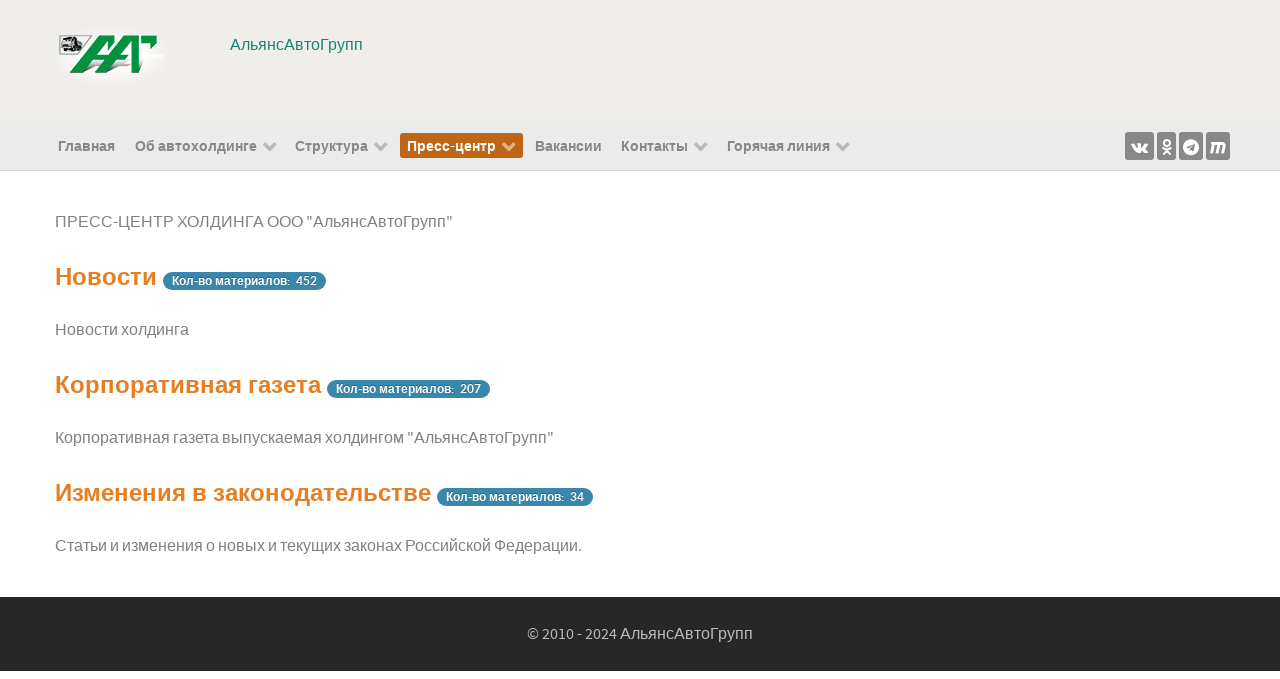

--- FILE ---
content_type: text/html; charset=utf-8
request_url: http://xn--80aage1bmjjaigoq1jxb.xn--p1ai/index.php/press-tsentr
body_size: 4651
content:
<!DOCTYPE html>
<html lang="ru-RU" dir="ltr">
        <head>
    
            <meta name="viewport" content="width=device-width, initial-scale=1.0">
        <meta http-equiv="X-UA-Compatible" content="IE=edge" />
        

        
            
    	<meta charset="utf-8" />
	<base href="http://xn--80aage1bmjjaigoq1jxb.xn--p1ai/index.php/press-tsentr" />
	<meta name="description" content="Сайт холдинга &quot;АльянсАвтоГрупп&quot;" />
	<meta name="generator" content="Joomla! - Open Source Content Management" />
	<title>АльянсАвтоГрупп - Пресс-центр</title>
	<link href="/plugins/editors/jckeditor/typography/typography2.php" rel="stylesheet" />
	<link href="/index.php?option=com_ajax&plugin=arktypography&format=json" rel="stylesheet" />
	<link href="/media/gantry5/assets/css/font-awesome.min.css" rel="stylesheet" />
	<link href="/media/gantry5/engines/nucleus/css-compiled/nucleus.css" rel="stylesheet" />
	<link href="/templates/rt_callisto/custom/css-compiled/callisto_18.css" rel="stylesheet" />
	<link href="/media/gantry5/assets/css/bootstrap-gantry.css" rel="stylesheet" />
	<link href="/media/gantry5/engines/nucleus/css-compiled/joomla.css" rel="stylesheet" />
	<link href="/media/jui/css/icomoon.css" rel="stylesheet" />
	<link href="/templates/rt_callisto/custom/css-compiled/callisto-joomla_18.css" rel="stylesheet" />
	<link href="/templates/rt_callisto/custom/css-compiled/custom_18.css" rel="stylesheet" />
	<link href="http://xn--80aage1bmjjaigoq1jxb.xn--p1ai/media/editors/arkeditor/css/squeezebox.css" rel="stylesheet" />
	<script src="/media/jui/js/jquery.min.js"></script>
	<script src="/media/jui/js/jquery-noconflict.js"></script>
	<script src="/media/jui/js/jquery-migrate.min.js"></script>
	<script src="/media/system/js/caption.js"></script>
	<script src="/media/jui/js/bootstrap.min.js"></script>
	<script src="http://xn--80aage1bmjjaigoq1jxb.xn--p1ai/media/editors/arkeditor/js/jquery.easing.min.js"></script>
	<script src="http://xn--80aage1bmjjaigoq1jxb.xn--p1ai/media/editors/arkeditor/js/squeezebox.min.js"></script>
	<script>
jQuery(window).on('load',  function() {
				new JCaption('img.caption');
			});
jQuery(function($) {
	$('.categories-list').find('[id^=category-btn-]').each(function(index, btn) {
		var btn = $(btn);
		btn.on('click', function() {
			btn.find('span').toggleClass('icon-plus');
			btn.find('span').toggleClass('icon-minus');
		});
	});
});jQuery(function($){ $(".hasTooltip").tooltip({"html": true,"container": "body"}); });(function()
				{
					if(typeof jQuery == 'undefined')
						return;
					
					jQuery(function($)
					{
						if($.fn.squeezeBox)
						{
							$( 'a.modal' ).squeezeBox({ parse: 'rel' });
				
							$( 'img.modal' ).each( function( i, el )
							{
								$(el).squeezeBox({
									handler: 'image',
									url: $( el ).attr( 'src' )
								});
							})
						}
						else if(typeof(SqueezeBox) !== 'undefined')
						{
							$( 'img.modal' ).each( function( i, el )
							{
								SqueezeBox.assign( el, 
								{
									handler: 'image',
									url: $( el ).attr( 'src' )
								});
							});
						}
						
						function jModalClose() 
						{
							if(typeof(SqueezeBox) == 'object')
								SqueezeBox.close();
							else
								ARK.squeezeBox.close();
						}
					
					});
				})();
	</script>

    <!--[if (gte IE 8)&(lte IE 9)]>
        <script type="text/javascript" src="/media/gantry5/assets/js/html5shiv-printshiv.min.js"></script>
        <link rel="stylesheet" href="/media/gantry5/engines/nucleus/css/nucleus-ie9.css" type="text/css"/>
        <script type="text/javascript" src="/media/gantry5/assets/js/matchmedia.polyfill.js"></script>
        <![endif]-->
                        
</head>

    <body class="gantry site com_content view-categories no-layout no-task dir-ltr itemid-105 outline-18 g-offcanvas-left g-default g-style-preset7">
        
                    

        <div id="g-offcanvas"  data-g-offcanvas-swipe="1" data-g-offcanvas-css3="1">
                        <div class="g-grid">                        

        <div class="g-block size-100">
             <div id="mobile-menu-8496-particle" class="g-content g-particle">            <div id="g-mobilemenu-container" data-g-menu-breakpoint="48rem"></div>
            </div>
        </div>
            </div>
    </div>
        <div id="g-page-surround">
            <div class="g-offcanvas-hide g-offcanvas-toggle" data-offcanvas-toggle aria-controls="g-offcanvas" aria-expanded="false"><i class="fa fa-fw fa-bars"></i></div>                        

                                            
                <header id="g-header">
                <div class="g-container">                                <div class="g-grid">                        

        <div class="g-block size-100">
             <div class="g-system-messages">
                                            
            
    </div>
        </div>
            </div>
                            <div class="g-grid">                        

        <div class="g-block size-15">
             <div id="logo-9934-particle" class="g-content g-particle">            <a href="/" target="_self" title="АльянсАвтоГрупп" rel="home" class="g-logo">
                        <img src="/images/logo-all/aag-logo-white-120x70.png" alt="АльянсАвтоГрупп" />
            </a>
            </div>
        </div>
                    

        <div class="g-block size-85">
             <div id="logo-3502-particle" class="g-content g-particle">            <a href="/" target="_self" title="АльянсАвтоГрупп" rel="home" class="g-logo">
                        АльянсАвтоГрупп
            </a>
            </div>
        </div>
            </div>
            </div>
        
    </header>
                                
                <section id="g-navigation" style="fixed">
                <div class="g-container">                                <div class="g-grid">                        

        <div class="g-block size-88 g-menu-block">
             <div id="menu-5411-particle" class="g-content g-particle">            <nav class="g-main-nav" role="navigation" data-g-hover-expand="true">
    <ul class="g-toplevel">
                                                                                                    
        <li class="g-menu-item g-menu-item-type-component g-menu-item-101 g-standard  ">
            <a class="g-menu-item-container" href="/index.php">
                                                                <span class="g-menu-item-content">
                                    <span class="g-menu-item-title">Главная</span>
            
                    </span>
                                                </a>
                                </li>
    
                                                                                        
        <li class="g-menu-item g-menu-item-type-separator g-menu-item-103 g-parent g-standard  ">
            <div class="g-menu-item-container" data-g-menuparent="">                                                                            <span class="g-separator g-menu-item-content">            <span class="g-menu-item-title">Об автохолдинге</span>
            </span>
                                            <span class="g-menu-parent-indicator"></span>                            </div>                                            <ul class="g-dropdown g-inactive g-fade g-dropdown-right">
            <li class="g-dropdown-column">
                        <div class="g-grid">
                        <div class="g-block size-100">
            <ul class="g-sublevel">
                <li class="g-level-1 g-go-back">
                    <a class="g-menu-item-container" href="#" data-g-menuparent=""><span>Back</span></a>
                </li>
                                                                                                            
        <li class="g-menu-item g-menu-item-type-component g-menu-item-122  ">
            <a class="g-menu-item-container" href="/index.php/ob-avtokholdinge/istoriya">
                                                                <span class="g-menu-item-content">
                                    <span class="g-menu-item-title">История</span>
            
                    </span>
                                                </a>
                                </li>
    
                                                                                        
        <li class="g-menu-item g-menu-item-type-component g-menu-item-123  ">
            <a class="g-menu-item-container" href="/index.php/ob-avtokholdinge/nagrady">
                                                                <span class="g-menu-item-content">
                                    <span class="g-menu-item-title">Награды</span>
            
                    </span>
                                                </a>
                                </li>
    
                                                                                        
        <li class="g-menu-item g-menu-item-type-component g-menu-item-124  ">
            <a class="g-menu-item-container" href="/index.php/ob-avtokholdinge/vysshee-rukovodstvo">
                                                                <span class="g-menu-item-content">
                                    <span class="g-menu-item-title">Управляющий менеджмент</span>
            
                    </span>
                                                </a>
                                </li>
    
                                                                                        
        <li class="g-menu-item g-menu-item-type-component g-menu-item-151  ">
            <a class="g-menu-item-container" href="/index.php/ob-avtokholdinge/nashi-partnery">
                                                                <span class="g-menu-item-content">
                                    <span class="g-menu-item-title">Наши партнеры</span>
            
                    </span>
                                                </a>
                                </li>
    
                                                                                        
        <li class="g-menu-item g-menu-item-type-component g-menu-item-179  ">
            <a class="g-menu-item-container" href="/index.php/ob-avtokholdinge/geografiya-biznesa">
                                                                <span class="g-menu-item-content">
                                    <span class="g-menu-item-title">География Бизнеса </span>
            
                    </span>
                                                </a>
                                </li>
    
                                                                                        
        <li class="g-menu-item g-menu-item-type-component g-menu-item-153  ">
            <a class="g-menu-item-container" href="/index.php/ob-avtokholdinge/o-nas">
                                                                <span class="g-menu-item-content">
                                    <span class="g-menu-item-title">О нас</span>
            
                    </span>
                                                </a>
                                </li>
    
                                                                                        
        <li class="g-menu-item g-menu-item-type-component g-menu-item-225  ">
            <a class="g-menu-item-container" href="/index.php/ob-avtokholdinge/nashi-uslugi">
                                                                <span class="g-menu-item-content">
                                    <span class="g-menu-item-title">Наши услуги</span>
            
                    </span>
                                                </a>
                                </li>
    
                                                                                        
        <li class="g-menu-item g-menu-item-type-url g-menu-item-253 g-parent g-menu-item-link-parent ">
            <a class="g-menu-item-container" href="#" target="_blank">
                                                                <span class="g-menu-item-content">
                                    <span class="g-menu-item-title">Доска почета</span>
            
                    </span>
                    <span class="g-menu-parent-indicator" data-g-menuparent=""></span>                            </a>
                                                        <ul class="g-dropdown g-inactive g-fade g-dropdown-right">
            <li class="g-dropdown-column">
                        <div class="g-grid">
                        <div class="g-block size-100">
            <ul class="g-sublevel">
                <li class="g-level-2 g-go-back">
                    <a class="g-menu-item-container" href="#" data-g-menuparent=""><span>Back</span></a>
                </li>
                                                                                                            
        <li class="g-menu-item g-menu-item-type-component g-menu-item-265  ">
            <a class="g-menu-item-container" href="/index.php/ob-avtokholdinge/doska-pocheta/doska-pocheta-2024">
                                                                <span class="g-menu-item-content">
                                    <span class="g-menu-item-title">Доска почета 2024</span>
            
                    </span>
                                                </a>
                                </li>
    
                                                                                        
        <li class="g-menu-item g-menu-item-type-component g-menu-item-258  ">
            <a class="g-menu-item-container" href="/index.php/ob-avtokholdinge/doska-pocheta/doska-pocheta-2023">
                                                                <span class="g-menu-item-content">
                                    <span class="g-menu-item-title">Доска почета 2023</span>
            
                    </span>
                                                </a>
                                </li>
    
                                                                                        
        <li class="g-menu-item g-menu-item-type-component g-menu-item-252  ">
            <a class="g-menu-item-container" href="/index.php/ob-avtokholdinge/doska-pocheta/vysshee-rukovodstvo-3">
                                                                <span class="g-menu-item-content">
                                    <span class="g-menu-item-title">Доска почета 2022</span>
            
                    </span>
                                                </a>
                                </li>
    
                                                                                        
        <li class="g-menu-item g-menu-item-type-component g-menu-item-246  ">
            <a class="g-menu-item-container" href="/index.php/ob-avtokholdinge/doska-pocheta/vysshee-rukovodstvo-2">
                                                                <span class="g-menu-item-content">
                                    <span class="g-menu-item-title">Доска почета 2021</span>
            
                    </span>
                                                </a>
                                </li>
    
    
            </ul>
        </div>
            </div>

            </li>
        </ul>
            </li>
    
                                                                                        
        <li class="g-menu-item g-menu-item-type-component g-menu-item-226  ">
            <a class="g-menu-item-container" href="/index.php/ob-avtokholdinge/nashi-preimushchestva">
                                                                <span class="g-menu-item-content">
                                    <span class="g-menu-item-title">Наши преимущества</span>
            
                    </span>
                                                </a>
                                </li>
    
                                                                                        
        <li class="g-menu-item g-menu-item-type-component g-menu-item-242  ">
            <a class="g-menu-item-container" href="/index.php/ob-avtokholdinge/kultura-bezopasnosti">
                                                                <span class="g-menu-item-content">
                                    <span class="g-menu-item-title">Культура безопасности</span>
            
                    </span>
                                                </a>
                                </li>
    
                                                                                        
        <li class="g-menu-item g-menu-item-type-url g-menu-item-227  ">
            <a class="g-menu-item-container" href="/images/novosti/2017.05/socproekt.pdf">
                                                                <span class="g-menu-item-content">
                                    <span class="g-menu-item-title">Социальный проект ООО ААГ</span>
            
                    </span>
                                                </a>
                                </li>
    
                                                                                        
        <li class="g-menu-item g-menu-item-type-component g-menu-item-244  ">
            <a class="g-menu-item-container" href="/index.php/ob-avtokholdinge/fotogalereya">
                                                                <span class="g-menu-item-content">
                                    <span class="g-menu-item-title">Фотогалерея</span>
            
                    </span>
                                                </a>
                                </li>
    
    
            </ul>
        </div>
            </div>

            </li>
        </ul>
            </li>
    
                                                                                        
        <li class="g-menu-item g-menu-item-type-component g-menu-item-104 g-parent g-standard g-menu-item-link-parent ">
            <a class="g-menu-item-container" href="/index.php/struktura">
                                                                <span class="g-menu-item-content">
                                    <span class="g-menu-item-title">Структура</span>
            
                    </span>
                    <span class="g-menu-parent-indicator" data-g-menuparent=""></span>                            </a>
                                                        <ul class="g-dropdown g-inactive g-fade g-dropdown-right">
            <li class="g-dropdown-column">
                        <div class="g-grid">
                        <div class="g-block size-100">
            <ul class="g-sublevel">
                <li class="g-level-1 g-go-back">
                    <a class="g-menu-item-container" href="#" data-g-menuparent=""><span>Back</span></a>
                </li>
                                                                                                            
        <li class="g-menu-item g-menu-item-type-component g-menu-item-109  ">
            <a class="g-menu-item-container" href="/index.php/struktura/ao-upravlenie-tekhnologicheskogo-transporta">
                                                                <span class="g-menu-item-content">
                                    <span class="g-menu-item-title">АО &quot;Управление технологического транспорта&quot; г.Нягань</span>
            
                    </span>
                                                </a>
                                </li>
    
                                                                                        
        <li class="g-menu-item g-menu-item-type-component g-menu-item-110  ">
            <a class="g-menu-item-container" href="/index.php/struktura/ooo-upravlenie-tekhnologicheskogo-transporta-g-kujbyshev">
                                                                <span class="g-menu-item-content">
                                    <span class="g-menu-item-title">ООО &quot;Управление технологического транспорта&quot;</span>
            
                    </span>
                                                </a>
                                </li>
    
                                                                                        
        <li class="g-menu-item g-menu-item-type-component g-menu-item-111  ">
            <a class="g-menu-item-container" href="/index.php/struktura/ooo-avtotransservis">
                                                                <span class="g-menu-item-content">
                                    <span class="g-menu-item-title">ООО &quot;Автотранссервис&quot; г.Нягань</span>
            
                    </span>
                                                </a>
                                </li>
    
                                                                                        
        <li class="g-menu-item g-menu-item-type-component g-menu-item-112  ">
            <a class="g-menu-item-container" href="/index.php/struktura/ooo-avtodom">
                                                                <span class="g-menu-item-content">
                                    <span class="g-menu-item-title">ООО &quot;АвтоДом&quot; г.Нягань</span>
            
                    </span>
                                                </a>
                                </li>
    
                                                                                        
        <li class="g-menu-item g-menu-item-type-component g-menu-item-113  ">
            <a class="g-menu-item-container" href="/index.php/struktura/ooo-uat-alyansavtogrupp">
                                                                <span class="g-menu-item-content">
                                    <span class="g-menu-item-title">ООО &quot;УАТ-АльянсАвтоГрупп&quot;</span>
            
                    </span>
                                                </a>
                                </li>
    
                                                                                        
        <li class="g-menu-item g-menu-item-type-component g-menu-item-114  ">
            <a class="g-menu-item-container" href="/index.php/struktura/ooo-alyansavtogrupp-ural">
                                                                <span class="g-menu-item-content">
                                    <span class="g-menu-item-title">ООО &quot;АльянсАвтоГрупп-Урал&quot;</span>
            
                    </span>
                                                </a>
                                </li>
    
    
            </ul>
        </div>
            </div>

            </li>
        </ul>
            </li>
    
                                                                                        
        <li class="g-menu-item g-menu-item-type-component g-menu-item-105 g-parent active g-standard g-menu-item-link-parent ">
            <a class="g-menu-item-container" href="/index.php/press-tsentr">
                                                                <span class="g-menu-item-content">
                                    <span class="g-menu-item-title">Пресс-центр</span>
            
                    </span>
                    <span class="g-menu-parent-indicator" data-g-menuparent=""></span>                            </a>
                                                        <ul class="g-dropdown g-inactive g-fade g-dropdown-right">
            <li class="g-dropdown-column">
                        <div class="g-grid">
                        <div class="g-block size-100">
            <ul class="g-sublevel">
                <li class="g-level-1 g-go-back">
                    <a class="g-menu-item-container" href="#" data-g-menuparent=""><span>Back</span></a>
                </li>
                                                                                                            
        <li class="g-menu-item g-menu-item-type-component g-menu-item-118  ">
            <a class="g-menu-item-container" href="/index.php/press-tsentr/novosti">
                                                                <span class="g-menu-item-content">
                                    <span class="g-menu-item-title">Новости</span>
            
                    </span>
                                                </a>
                                </li>
    
                                                                                        
        <li class="g-menu-item g-menu-item-type-component g-menu-item-120  ">
            <a class="g-menu-item-container" href="/index.php/press-tsentr/korporativnaya-gazeta">
                                                                <span class="g-menu-item-content">
                                    <span class="g-menu-item-title">Корпоративная газета</span>
            
                    </span>
                                                </a>
                                </li>
    
                                                                                        
        <li class="g-menu-item g-menu-item-type-component g-menu-item-156  ">
            <a class="g-menu-item-container" href="/index.php/press-tsentr/press-sluzhba">
                                                                <span class="g-menu-item-content">
                                    <span class="g-menu-item-title">Пресс-служба</span>
            
                    </span>
                                                </a>
                                </li>
    
    
            </ul>
        </div>
            </div>

            </li>
        </ul>
            </li>
    
                                                                                        
        <li class="g-menu-item g-menu-item-type-component g-menu-item-117 g-standard  ">
            <a class="g-menu-item-container" href="/index.php/vakansii">
                                                                <span class="g-menu-item-content">
                                    <span class="g-menu-item-title">Вакансии</span>
            
                    </span>
                                                </a>
                                </li>
    
                                                                                        
        <li class="g-menu-item g-menu-item-type-component g-menu-item-107 g-parent g-standard g-menu-item-link-parent ">
            <a class="g-menu-item-container" href="/index.php/kontakty">
                                                                <span class="g-menu-item-content">
                                    <span class="g-menu-item-title">Контакты</span>
            
                    </span>
                    <span class="g-menu-parent-indicator" data-g-menuparent=""></span>                            </a>
                                                        <ul class="g-dropdown g-inactive g-fade g-dropdown-right">
            <li class="g-dropdown-column">
                        <div class="g-grid">
                        <div class="g-block size-100">
            <ul class="g-sublevel">
                <li class="g-level-1 g-go-back">
                    <a class="g-menu-item-container" href="#" data-g-menuparent=""><span>Back</span></a>
                </li>
                                                                                                            
        <li class="g-menu-item g-menu-item-type-component g-menu-item-176  ">
            <a class="g-menu-item-container" href="/index.php/kontakty/kontaktnaya-informatsiya-ooo-alyansavtogrupp">
                                                                <span class="g-menu-item-content">
                                    <span class="g-menu-item-title">Контактная информация ООО &quot;АльянсАвтоГрупп&quot;</span>
            
                    </span>
                                                </a>
                                </li>
    
                                                                                        
        <li class="g-menu-item g-menu-item-type-component g-menu-item-177  ">
            <a class="g-menu-item-container" href="/index.php/kontakty/kontaktnaya-informatsiya-dochernikh-kompanij">
                                                                <span class="g-menu-item-content">
                                    <span class="g-menu-item-title">Контактная информация дочерних компаний</span>
            
                    </span>
                                                </a>
                                </li>
    
    
            </ul>
        </div>
            </div>

            </li>
        </ul>
            </li>
    
                                                                                        
        <li class="g-menu-item g-menu-item-type-component g-menu-item-108 g-parent g-standard g-menu-item-link-parent ">
            <a class="g-menu-item-container" href="/index.php/goryachaya-liniya">
                                                                <span class="g-menu-item-content">
                                    <span class="g-menu-item-title">Горячая линия</span>
            
                    </span>
                    <span class="g-menu-parent-indicator" data-g-menuparent=""></span>                            </a>
                                                        <ul class="g-dropdown g-inactive g-fade g-dropdown-right">
            <li class="g-dropdown-column">
                        <div class="g-grid">
                        <div class="g-block size-100">
            <ul class="g-sublevel">
                <li class="g-level-1 g-go-back">
                    <a class="g-menu-item-container" href="#" data-g-menuparent=""><span>Back</span></a>
                </li>
                                                                                                            
        <li class="g-menu-item g-menu-item-type-component g-menu-item-223  ">
            <a class="g-menu-item-container" href="/index.php/goryachaya-liniya/pamyatka-dlya-sotrudnikov-kholdinga">
                                                                <span class="g-menu-item-content">
                                    <span class="g-menu-item-title">Памятка для сотрудников холдинга</span>
            
                    </span>
                                                </a>
                                </li>
    
                                                                                        
        <li class="g-menu-item g-menu-item-type-component g-menu-item-254  ">
            <a class="g-menu-item-container" href="/index.php/goryachaya-liniya/pravila-bezopasnosti-pri-ugroze-terroristicheskogo-akta">
                                                                <span class="g-menu-item-content">
                                    <span class="g-menu-item-title">Правила безопасности при угрозе террористического акта</span>
            
                    </span>
                                                </a>
                                </li>
    
    
            </ul>
        </div>
            </div>

            </li>
        </ul>
            </li>
    
    
    </ul>
</nav>
            </div>
        </div>
                    

        <div class="g-block size-12">
             <div id="social-2381-particle" class="g-content g-particle">            <div class="g-social social-items">
                    <a target="_blank" href="https://vk.com/club143597081" title="" aria-label="">
                <span class="fa fa-vk fa-fw"></span>                <span class="g-social-text"></span>            </a>
                    <a target="_blank" href="https://ok.ru/group/58293120401465" title="" aria-label="">
                <span class="fa fa-odnoklassniki"></span>                <span class="g-social-text"></span>            </a>
                    <a target="_blank" href="https://t.me/+ZVqB-BRacbQ1Yjhi" title="" aria-label="">
                <span class="fa fa-telegram"></span>                <span class="g-social-text"></span>            </a>
                    <a target="_blank" href="https://max.ru/join/U2grCpBGqvD5JmJ2B0YUOEAf1ClhCItxZtMoTbHw1UY" title="" aria-label="">
                <span class="fa fa-maxcdn"></span>                <span class="g-social-text"></span>            </a>
            </div>
            </div>
        </div>
            </div>
            </div>
        
    </section>
                
                                
                
    
                <section id="g-main" class="g-wrapper">
                <div class="g-container">                    <div class="g-grid">                        

        <div class="g-block size-100">
             <section id="g-mainbar">
                                        <div class="g-grid">                        

        <div class="g-block size-100 box2 nomarginall">
             <div class="g-content">
                                                            <div class="platform-content row-fluid"><div class="span12"><div class="categories-list">
	
									<div class="category-desc base-desc">
				<p>ПРЕСС-ЦЕНТР ХОЛДИНГА ООО "АльянсАвтоГрупп"</p>
			</div>
								<div  class="first" >
					<h3 class="page-header item-title">
				<a href="/index.php/press-tsentr/novosti">
				Новости</a>
									<span class="badge badge-info tip hasTooltip" title="Количество материалов:">
						Кол-во материалов:&nbsp;
						452					</span>
											</h3>
															<div class="category-desc">
						<p>Новости холдинга</p>
					</div>
							
					</div>
							<div  >
					<h3 class="page-header item-title">
				<a href="/index.php/press-tsentr/korporativnaya-gazeta">
				Корпоративная газета</a>
									<span class="badge badge-info tip hasTooltip" title="Количество материалов:">
						Кол-во материалов:&nbsp;
						207					</span>
											</h3>
															<div class="category-desc">
						<p>Корпоративная газета выпускаемая холдингом "АльянсАвтоГрупп"</p>
					</div>
							
					</div>
							<div  class="last" >
					<h3 class="page-header item-title">
				<a href="/index.php/press-tsentr/9-izmeneniya-v-zakonodatelstve">
				Изменения в законодательстве</a>
									<span class="badge badge-info tip hasTooltip" title="Количество материалов:">
						Кол-во материалов:&nbsp;
						34					</span>
											</h3>
															<div class="category-desc">
						<p>Статьи и изменения о новых и текущих законах Российской Федерации.</p>
					</div>
							
					</div>
			</div></div></div>
    
            
    </div>
        </div>
            </div>
            
    </section>
        </div>
            </div>
    </div>
        
    </section>
    
                                
                <section id="g-copyright">
                <div class="g-container">                                <div class="g-grid">                        

        <div class="g-block size-100 center">
             <div id="copyright-4568-particle" class="g-content g-particle">            &copy;
    2010 -     2024
    АльянсАвтоГрупп
            </div>
        </div>
            </div>
            </div>
        
    </section>
            
                        

        </div>
                    

                        <script type="text/javascript" src="/media/gantry5/assets/js/main.js"></script>
    

    

        
    </body>
</html>


--- FILE ---
content_type: text/css
request_url: http://xn--80aage1bmjjaigoq1jxb.xn--p1ai/templates/rt_callisto/custom/css-compiled/callisto_18.css
body_size: 10242
content:
/*4a13fd26e0aa48cb3c61c4516f9b0daf*/
.g-content{margin:0.625rem;padding:0.938rem}.g-flushed .g-content{margin:0;padding:0}body{font-size:1rem;line-height:1.5}h1{font-size:2.25rem}h2{font-size:1.9rem}h3{font-size:1.5rem}h4{font-size:1.15rem}h5{font-size:1rem}h6{font-size:0.85rem}small{font-size:0.875rem}cite{font-size:0.875rem}sub,sup{font-size:0.75rem}code,kbd,pre,samp{font-size:1rem;font-family:"Menlo", "Monaco", monospace}textarea,select[multiple=multiple],input[type="color"],input[type="date"],input[type="datetime"],input[type="datetime-local"],input[type="email"],input[type="month"],input[type="number"],input[type="password"],input[type="search"],input[type="tel"],input[type="text"],input[type="time"],input[type="url"],input[type="week"],input:not([type]){border-radius:0.1875rem}body{color:#888;background:#fff;-webkit-font-smoothing:antialiased;-moz-osx-font-smoothing:grayscale}a{color:#e67e22;-webkit-transition:all 0.2s;-moz-transition:all 0.2s;transition:all 0.2s}a:hover{color:inherit}#g-page-surround{background:#fff;overflow:hidden}@media print{#g-page-surround{background:#fff !important;color:#000 !important}}@font-face{font-style:normal;font-weight:700;src:url('../../fonts/sourcesanspro/sourcesanspro_bold/sourcesanspro-bold-webfont.eot#iefix') format("embedded-opentype"), url('../../fonts/sourcesanspro/sourcesanspro_bold/sourcesanspro-bold-webfont.woff2') format("woff2"), url('../../fonts/sourcesanspro/sourcesanspro_bold/sourcesanspro-bold-webfont.woff') format("woff"), url('../../fonts/sourcesanspro/sourcesanspro_bold/sourcesanspro-bold-webfont.ttf') format("truetype"), url('../../fonts/sourcesanspro/sourcesanspro_bold/sourcesanspro-bold-webfont.svg#sourcesanspro') format("svg");}@font-face{font-family:"sourcesanspro";font-style:normal;font-weight:400;src:url('../../fonts/sourcesanspro/sourcesanspro_regular/sourcesanspro-regular-webfont.eot#iefix') format("embedded-opentype"), url('../../fonts/sourcesanspro/sourcesanspro_regular/sourcesanspro-regular-webfont.woff2') format("woff2"), url('../../fonts/sourcesanspro/sourcesanspro_regular/sourcesanspro-regular-webfont.woff') format("woff"), url('../../fonts/sourcesanspro/sourcesanspro_regular/sourcesanspro-regular-webfont.ttf') format("truetype"), url('../../fonts/sourcesanspro/sourcesanspro_regular/sourcesanspro-regular-webfont.svg#sourcesanspro') format("svg");}@font-face{font-family:"lato";font-style:normal;font-weight:900;src:url('../../fonts/lato/lato_black/lato-black-webfont.eot#iefix') format("embedded-opentype"), url('../../fonts/lato/lato_black/lato-black-webfont.woff2') format("woff2"), url('../../fonts/lato/lato_black/lato-black-webfont.woff') format("woff"), url('../../fonts/lato/lato_black/lato-black-webfont.ttf') format("truetype"), url('../../fonts/lato/lato_black/lato-black-webfont.svg#lato') format("svg");}@font-face{font-family:"lato";font-style:normal;font-weight:700;src:url('../../fonts/lato/lato_bold/lato-bold-webfont.eot#iefix') format("embedded-opentype"), url('../../fonts/lato/lato_bold/lato-bold-webfont.woff2') format("woff2"), url('../../fonts/lato/lato_bold/lato-bold-webfont.woff') format("woff"), url('../../fonts/lato/lato_bold/lato-bold-webfont.ttf') format("truetype"), url('../../fonts/lato/lato_bold/lato-bold-webfont.svg#lato') format("svg");}body{font-family:"sourcesanspro", "Helvetica", "Tahoma", "Geneva", "Arial", sans-serif;font-weight:400}h1,h2,h3,h4,h5{font-family:"lato", "Helvetica", "Tahoma", "Geneva", "Arial", sans-serif;font-weight:700}.g-title{font-size:0.9rem;text-transform:uppercase}.promo{font-size:3rem;line-height:1.2;font-family:"lato", "Helvetica", "Tahoma", "Geneva", "Arial", sans-serif;font-weight:900}blockquote{border-left:10px solid rgba(136, 136, 136, 0.4)}blockquote p{font-size:1.1rem;color:#bbb}blockquote cite{display:block;text-align:right;color:#888;font-size:1.2rem}code,kbd,pre,samp{font-family:"Menlo", "Monaco", monospace}code{background:#f9f2f4;color:#9c1d3d}pre{padding:1rem;margin:2rem 0;background:#f6f6f6;border:1px solid #8a8a8a;border-radius:0.1875rem;line-height:1.15;font-size:0.9rem}pre code{color:#237794;background:inherit;font-size:0.9rem}hr{margin:1rem 0;border-bottom:1px solid rgba(136, 136, 136, 0.4)}.noliststyle{list-style:none}.g-uppercase{text-transform:uppercase}.g-notexttransform{text-transform:none}#g-header{background:#f0eeeb;color:#138871}@media only all and (max-width:47.938rem){#g-header .g-logo-block{text-align:center}}@media only all and (max-width:47.938rem){#g-header .g-logo-block .g-content{margin:0;padding:0}}#g-header .g-logo{line-height:2.5rem;margin:0 -0.938rem}#g-header a{color:#138871}#g-header a:hover{color:#0a4539}@media print{#g-header{background:#fff !important;color:#000 !important}}.g-menu-hastouch .g-standard .g-toplevel > li.g-menu-item-link-parent > .g-menu-item-container > .g-menu-parent-indicator,.g-menu-hastouch .g-fullwidth .g-toplevel > li.g-menu-item-link-parent > .g-menu-item-container > .g-menu-parent-indicator,.g-menu-hastouch .g-standard .g-sublevel > li.g-menu-item-link-parent > .g-menu-item-container > .g-menu-parent-indicator,.g-menu-hastouch .g-fullwidth .g-sublevel > li.g-menu-item-link-parent > .g-menu-item-container > .g-menu-parent-indicator{border:1px solid #fafafa;background:#e1e1e1}.g-menu-hastouch .g-standard .g-toplevel > li.g-menu-item-link-parent > .g-menu-item-container > .g-menu-parent-indicator:hover,.g-menu-hastouch .g-fullwidth .g-toplevel > li.g-menu-item-link-parent > .g-menu-item-container > .g-menu-parent-indicator:hover,.g-menu-hastouch .g-standard .g-sublevel > li.g-menu-item-link-parent > .g-menu-item-container > .g-menu-parent-indicator:hover,.g-menu-hastouch .g-fullwidth .g-sublevel > li.g-menu-item-link-parent > .g-menu-item-container > .g-menu-parent-indicator:hover{background:#d7d7d7}#g-navigation{background:#ebebeb;color:#888;position:relative;z-index:11;border-top:1px solid #ebebeb;border-bottom:1px solid #d7d7d7}#g-navigation > .g-container{position:relative}#g-navigation .g-content{padding:0}#g-navigation .g-social{text-align:right}@media only all and (max-width:47.938rem){#g-navigation .g-social{text-align:center}}#g-navigation .g-main-nav{margin:0}#g-navigation .g-main-nav .g-toplevel > li{margin:0 0.05rem}#g-navigation .g-main-nav .g-toplevel > li > .g-menu-item-container{color:#888;border-radius:3px}#g-navigation .g-main-nav .g-toplevel > li:hover > .g-menu-item-container{color:#888;background:#fff}#g-navigation .g-main-nav .g-toplevel > li:hover > .g-menu-item-container > .g-selected{color:#888;background:#fff}#g-navigation .g-main-nav .g-toplevel > li.active > .g-menu-item-container{color:#fff;background:#bf6516}#g-navigation .g-main-nav .g-toplevel > li.active > .g-menu-item-container > .g-selected{color:#fff;background:#bf6516}#g-navigation .g-main-nav .g-dropdown{background:#fff}#g-navigation .g-main-nav .g-dropdown > .g-dropdown-column{border:1px solid #ebebeb;border-radius:3px}#g-navigation .g-main-nav .g-sublevel > li{border-bottom:1px solid rgba(136, 136, 136, 0.25)}#g-navigation .g-main-nav .g-sublevel > li > .g-menu-item-container{color:#888;border-radius:3px}#g-navigation .g-main-nav .g-sublevel > li > .g-menu-item-container > .g-selected{background:#d2d2d2}#g-navigation .g-main-nav .g-sublevel > li:hover > .g-menu-item-container,#g-navigation .g-main-nav .g-sublevel > li.active > .g-menu-item-container{color:#fff;background:#bf6516}#g-navigation .g-main-nav .g-sublevel > li:hover > .g-menu-item-container > .g-selected,#g-navigation .g-main-nav .g-sublevel > li.active > .g-menu-item-container > .g-selected{color:#fff;background:#bf6516}#g-navigation .g-main-nav .g-sublevel > li:last-child{border-bottom:none}#g-navigation .g-main-nav .g-sublevel > li.g-menu-item-type-particle:hover > .g-menu-item-container{background:inherit}@media only all and (max-width:47.938rem){#g-navigation .g-menu-block{display:none}}.menu-item-particle a{color:#e67e22}.menu-item-particle a:hover{color:#888}@media print{#g-navigation{background:#fff !important;color:#000 !important}}.g-main-nav .g-toplevel > li > .g-menu-item-container,.g-main-nav .g-sublevel > li > .g-menu-item-container{font-family:"lato", "Helvetica", "Tahoma", "Geneva", "Arial", sans-serif;font-weight:700;font-size:0.9rem;padding:0.2345rem 0.469rem;white-space:normal;overflow-wrap:break-word;word-wrap:break-word;word-break:break-all;-webkit-transition:0.35s ease;-moz-transition:0.35s ease;transition:0.35s ease}.g-main-nav .g-standard .g-dropdown{width:290px;float:left}.g-main-nav .g-standard .g-dropdown .g-dropdown{top:-1px}.g-main-nav .g-toplevel > li > .g-menu-item-container{line-height:1}.g-main-nav .g-toplevel > li > .g-menu-item-container > .g-menu-item-content{line-height:normal}.g-main-nav .g-toplevel > li.g-parent .g-menu-parent-indicator:after{width:1rem}.g-main-nav .g-toplevel i{opacity:0.6}.g-main-nav .g-dropdown{text-align:left;border-radius:3px}.g-main-nav .g-sublevel > li{margin:0 0.3125rem;padding:0.2345rem 0}.g-main-nav .g-sublevel > li > .g-menu-item-container{line-height:normal}.g-main-nav .g-sublevel > li.g-parent .g-menu-parent-indicator{right:0.638rem;top:50%;margin-top:-0.65rem}.g-menu-item-subtitle{opacity:0.7}.g-main-nav .g-standard .g-dropdown{margin-left:10px}.g-main-nav .g-standard .g-dropdown:after{content:"";position:absolute;display:block;top:0;left:-10px;right:-10px;bottom:0;border-left:10px solid transparent;border-right:10px solid transparent;z-index:-1}.g-main-nav .g-standard > .g-dropdown{margin-left:0}.g-main-nav .g-standard > .g-dropdown,.g-main-nav .g-fullwidth > .g-dropdown{margin-top:5px}.g-main-nav .g-standard > .g-dropdown:before,.g-main-nav .g-fullwidth > .g-dropdown:before{content:"";position:absolute;display:block;top:-5px;left:0;right:0;bottom:0;border-top:5px solid transparent;z-index:-1}.g-nav-overlay,.g-menu-overlay{background:rgba(235, 235, 235, 0.2)}.g-menu-overlay.g-menu-overlay-open{z-index:19;display:none}@media only all and (max-width:47.938rem){.g-menu-overlay.g-menu-overlay-open{display:block}}.g-menu-hastouch .g-standard .g-toplevel > li.g-menu-item-link-parent > .g-menu-item-container > .g-menu-parent-indicator,.g-menu-hastouch .g-fullwidth .g-toplevel > li.g-menu-item-link-parent > .g-menu-item-container > .g-menu-parent-indicator{border-radius:0.1875rem;margin:-0.2rem 0 -0.2rem 0.5rem;padding:0.2rem}.g-menu-hastouch .g-standard .g-sublevel > li.g-menu-item-link-parent > .g-menu-item-container > .g-menu-parent-indicator,.g-menu-hastouch .g-fullwidth .g-sublevel > li.g-menu-item-link-parent > .g-menu-item-container > .g-menu-parent-indicator{border-radius:3px;padding:0.1rem;margin-top:-0.1rem;margin-right:-0.1rem}#g-showcase .g-container{background:#e8e8e8;color:#878787}@media print{#g-showcase{background:#fff !important;color:#000 !important}}.fp-showcase-image,.fp-roksprocket-showcase-image{background-repeat:no-repeat;background-size:cover}.fp-showcase-image .sprocket-features-img-container,.fp-roksprocket-showcase-image .sprocket-features-img-container{background-repeat:no-repeat;background-size:cover}.g-style-preset1 .fp-showcase-image,body .fp-showcase-image{background-image:url('../images/demo/home/showcase/roksprocket-showcase/img-01-dark.jpg')}.g-style-preset2 .fp-showcase-image,body .fp-showcase-image{background-image:url('../images/demo/home/showcase/roksprocket-showcase/img-01-dark.jpg')}.g-style-preset3 .fp-showcase-image,body .fp-showcase-image{background-image:url('../images/demo/home/showcase/roksprocket-showcase/img-01-dark.jpg')}.g-style-preset4 .fp-showcase-image,body .fp-showcase-image{background-image:url('../images/demo/home/showcase/roksprocket-showcase/img-01-dark.jpg')}.g-style-preset5 .fp-showcase-image,body .fp-showcase-image{background-image:url('../images/demo/home/showcase/roksprocket-showcase/img-01-dark.jpg')}.g-style-preset6 .fp-showcase-image,body .fp-showcase-image{background-image:url('../images/demo/home/showcase/roksprocket-showcase/img-01-dark.jpg')}.g-style-preset7 .fp-showcase-image{background-image:url('../../images/demo/home/showcase/roksprocket-showcase/img-01-light.jpg')}.g-style-preset8 .fp-showcase-image{background-image:url('../../images/demo/home/showcase/roksprocket-showcase/img-01-light.jpg')}.g-style-preset9 .fp-showcase-image{background-image:url('../../images/demo/home/showcase/roksprocket-showcase/img-01-light.jpg')}.g-style-preset10 .fp-showcase-image{background-image:url('../../images/demo/home/showcase/roksprocket-showcase/img-01-light.jpg')}.g-style-preset1 .fp-roksprocket-showcase-image .sprocket-features-index-1 .sprocket-features-img-container,body .fp-roksprocket-showcase-image .sprocket-features-index-1 .sprocket-features-img-container{background-image:url('../images/demo/home/showcase/roksprocket-showcase/img-01-dark.jpg')}.g-style-preset2 .fp-roksprocket-showcase-image .sprocket-features-index-1 .sprocket-features-img-container,body .fp-roksprocket-showcase-image .sprocket-features-index-1 .sprocket-features-img-container{background-image:url('../images/demo/home/showcase/roksprocket-showcase/img-01-dark.jpg')}.g-style-preset3 .fp-roksprocket-showcase-image .sprocket-features-index-1 .sprocket-features-img-container,body .fp-roksprocket-showcase-image .sprocket-features-index-1 .sprocket-features-img-container{background-image:url('../images/demo/home/showcase/roksprocket-showcase/img-01-dark.jpg')}.g-style-preset4 .fp-roksprocket-showcase-image .sprocket-features-index-1 .sprocket-features-img-container,body .fp-roksprocket-showcase-image .sprocket-features-index-1 .sprocket-features-img-container{background-image:url('../images/demo/home/showcase/roksprocket-showcase/img-01-dark.jpg')}.g-style-preset5 .fp-roksprocket-showcase-image .sprocket-features-index-1 .sprocket-features-img-container,body .fp-roksprocket-showcase-image .sprocket-features-index-1 .sprocket-features-img-container{background-image:url('../images/demo/home/showcase/roksprocket-showcase/img-01-dark.jpg')}.g-style-preset6 .fp-roksprocket-showcase-image .sprocket-features-index-1 .sprocket-features-img-container,body .fp-roksprocket-showcase-image .sprocket-features-index-1 .sprocket-features-img-container{background-image:url('../images/demo/home/showcase/roksprocket-showcase/img-01-dark.jpg')}.g-style-preset7 .fp-roksprocket-showcase-image .sprocket-features-index-1 .sprocket-features-img-container{background-image:url('../../images/demo/home/showcase/roksprocket-showcase/img-01-light.jpg')}.g-style-preset8 .fp-roksprocket-showcase-image .sprocket-features-index-1 .sprocket-features-img-container{background-image:url('../../images/demo/home/showcase/roksprocket-showcase/img-01-light.jpg')}.g-style-preset9 .fp-roksprocket-showcase-image .sprocket-features-index-1 .sprocket-features-img-container{background-image:url('../../images/demo/home/showcase/roksprocket-showcase/img-01-light.jpg')}.g-style-preset10 .fp-roksprocket-showcase-image .sprocket-features-index-1 .sprocket-features-img-container{background-image:url('../../images/demo/home/showcase/roksprocket-showcase/img-01-light.jpg')}.g-style-preset1 .fp-roksprocket-showcase-image .sprocket-features-index-2 .sprocket-features-img-container,body .fp-roksprocket-showcase-image .sprocket-features-index-2 .sprocket-features-img-container{background-image:url('../images/demo/home/showcase/roksprocket-showcase/img-02-dark.jpg')}.g-style-preset2 .fp-roksprocket-showcase-image .sprocket-features-index-2 .sprocket-features-img-container,body .fp-roksprocket-showcase-image .sprocket-features-index-2 .sprocket-features-img-container{background-image:url('../images/demo/home/showcase/roksprocket-showcase/img-02-dark.jpg')}.g-style-preset3 .fp-roksprocket-showcase-image .sprocket-features-index-2 .sprocket-features-img-container,body .fp-roksprocket-showcase-image .sprocket-features-index-2 .sprocket-features-img-container{background-image:url('../images/demo/home/showcase/roksprocket-showcase/img-02-dark.jpg')}.g-style-preset4 .fp-roksprocket-showcase-image .sprocket-features-index-2 .sprocket-features-img-container,body .fp-roksprocket-showcase-image .sprocket-features-index-2 .sprocket-features-img-container{background-image:url('../images/demo/home/showcase/roksprocket-showcase/img-02-dark.jpg')}.g-style-preset5 .fp-roksprocket-showcase-image .sprocket-features-index-2 .sprocket-features-img-container,body .fp-roksprocket-showcase-image .sprocket-features-index-2 .sprocket-features-img-container{background-image:url('../images/demo/home/showcase/roksprocket-showcase/img-02-dark.jpg')}.g-style-preset6 .fp-roksprocket-showcase-image .sprocket-features-index-2 .sprocket-features-img-container,body .fp-roksprocket-showcase-image .sprocket-features-index-2 .sprocket-features-img-container{background-image:url('../images/demo/home/showcase/roksprocket-showcase/img-02-dark.jpg')}.g-style-preset7 .fp-roksprocket-showcase-image .sprocket-features-index-2 .sprocket-features-img-container{background-image:url('../images/demo/home/showcase/roksprocket-showcase/img-02-light.jpg')}.g-style-preset8 .fp-roksprocket-showcase-image .sprocket-features-index-2 .sprocket-features-img-container{background-image:url('../images/demo/home/showcase/roksprocket-showcase/img-02-light.jpg')}.g-style-preset9 .fp-roksprocket-showcase-image .sprocket-features-index-2 .sprocket-features-img-container{background-image:url('../images/demo/home/showcase/roksprocket-showcase/img-02-light.jpg')}.g-style-preset10 .fp-roksprocket-showcase-image .sprocket-features-index-2 .sprocket-features-img-container{background-image:url('../images/demo/home/showcase/roksprocket-showcase/img-02-light.jpg')}.g-style-preset1 .fp-roksprocket-showcase-image .sprocket-features-index-3 .sprocket-features-img-container,body .fp-roksprocket-showcase-image .sprocket-features-index-3 .sprocket-features-img-container{background-image:url('../images/demo/home/showcase/roksprocket-showcase/img-03-dark.jpg')}.g-style-preset2 .fp-roksprocket-showcase-image .sprocket-features-index-3 .sprocket-features-img-container,body .fp-roksprocket-showcase-image .sprocket-features-index-3 .sprocket-features-img-container{background-image:url('../images/demo/home/showcase/roksprocket-showcase/img-03-dark.jpg')}.g-style-preset3 .fp-roksprocket-showcase-image .sprocket-features-index-3 .sprocket-features-img-container,body .fp-roksprocket-showcase-image .sprocket-features-index-3 .sprocket-features-img-container{background-image:url('../images/demo/home/showcase/roksprocket-showcase/img-03-dark.jpg')}.g-style-preset4 .fp-roksprocket-showcase-image .sprocket-features-index-3 .sprocket-features-img-container,body .fp-roksprocket-showcase-image .sprocket-features-index-3 .sprocket-features-img-container{background-image:url('../images/demo/home/showcase/roksprocket-showcase/img-03-dark.jpg')}.g-style-preset5 .fp-roksprocket-showcase-image .sprocket-features-index-3 .sprocket-features-img-container,body .fp-roksprocket-showcase-image .sprocket-features-index-3 .sprocket-features-img-container{background-image:url('../images/demo/home/showcase/roksprocket-showcase/img-03-dark.jpg')}.g-style-preset6 .fp-roksprocket-showcase-image .sprocket-features-index-3 .sprocket-features-img-container,body .fp-roksprocket-showcase-image .sprocket-features-index-3 .sprocket-features-img-container{background-image:url('../images/demo/home/showcase/roksprocket-showcase/img-03-dark.jpg')}.g-style-preset7 .fp-roksprocket-showcase-image .sprocket-features-index-3 .sprocket-features-img-container{background-image:url('../images/demo/home/showcase/roksprocket-showcase/img-03-light.jpg')}.g-style-preset8 .fp-roksprocket-showcase-image .sprocket-features-index-3 .sprocket-features-img-container{background-image:url('../images/demo/home/showcase/roksprocket-showcase/img-03-light.jpg')}.g-style-preset9 .fp-roksprocket-showcase-image .sprocket-features-index-3 .sprocket-features-img-container{background-image:url('../images/demo/home/showcase/roksprocket-showcase/img-03-light.jpg')}.g-style-preset10 .fp-roksprocket-showcase-image .sprocket-features-index-3 .sprocket-features-img-container{background-image:url('../images/demo/home/showcase/roksprocket-showcase/img-03-light.jpg')}#g-feature .g-container,.g-wrapper .g-container{background:#f5f5f5;color:#878787}@media print{#g-feature{background:#fff !important;color:#000 !important}}#g-main .g-container,#g-main.g-container{background:#f5f5f5;color:#878787}@media print{#g-main{background:#fff !important;color:#000 !important}}#g-extension .g-container{background:#f5f5f5;color:#878787}@media print{#g-extension{background:#fff !important;color:#000 !important}}#g-footer{background:#272727;color:#bdb9b9}#g-footer h1,#g-footer h2,#g-footer h3,#g-footer h4,#g-footer h5,#g-footer .promo,#g-footer .title{color:#d8d8d8}@media print{#g-footer{background:#fff !important;color:#000 !important}}#g-copyright{background:#272727;color:#bdb9b9}@media print{#g-copyright{background:#fff !important;color:#000 !important}}.flush > .g-content{margin:0;padding:0}.nopaddingall > .g-content{padding:0}.nomarginall > .g-content{margin:0}.moduletable[class*="box"],.widget[class*="box"]{padding:0.938rem;margin:0.625rem}.moduletable[class*="title"] .g-title,.widget[class*="title"] .g-title{margin-left:0;margin-right:0;margin-top:0}.box1.moduletable,.box1.widget,.box1.g-outer-box{background:#e67e22}.box1.moduletable,.box1.widget,.box1 > .g-content{background:#e67e22;color:#4d2909}.box1.moduletable a,.box1.widget a,.box1 > .g-content a{color:#f8dcc2}.box2.moduletable,.box2.widget,.box2.g-outer-box{background:#fff}.box2.moduletable,.box2.widget,.box2 > .g-content{background:#fff;color:#808080}.box3.moduletable,.box3.widget,.box3.g-outer-box{background:#383838}.box3.moduletable,.box3.widget,.box3 > .g-content{background:#383838;color:#888}.box4.moduletable,.box4.widget,.box4.g-outer-box{background:#e6e6e6}.box4.moduletable,.box4.widget,.box4 > .g-content{background:#e6e6e6;color:#888}.box-grey,.box-pink,.box-red,.box-purple,.box-blue,.box-orange{color:#fff}.box-grey.moduletable,.box-grey.widget,.box-grey.g-outer-box{background:#95a5a6}.box-grey.moduletable,.box-grey.widget,.box-grey > .g-content{background:#95a5a6}.box-grey .button{background:#798d8f}.box-grey .button:hover,.box-grey .button:active,.box-grey .button:focus{background:#b1bdbd}.box-grey a{color:#dae0e0}.box-pink.moduletable,.box-pink.widget,.box-pink.g-outer-box{background:#d13b7b}.box-pink.moduletable,.box-pink.widget,.box-pink > .g-content{background:#d13b7b}.box-pink .button{background:#b02963}.box-pink .button:hover,.box-pink .button:active,.box-pink .button:focus{background:#db6497}.box-pink a{color:#e9a2c1}.box-red.moduletable,.box-red.widget,.box-red.g-outer-box{background:#ef4a44}.box-red.moduletable,.box-red.widget,.box-red > .g-content{background:#ef4a44}.box-red .button{background:#eb1d15}.box-red .button:hover,.box-red .button:active,.box-red .button:focus{background:#f37773}.box-red a{color:#f9bcb9}.box-purple.moduletable,.box-purple.widget,.box-purple.g-outer-box{background:#874f9a}.box-purple.moduletable,.box-purple.widget,.box-purple > .g-content{background:#874f9a}.box-purple .button{background:#693e78}.box-purple .button:hover,.box-purple .button:active,.box-purple .button:focus{background:#a06ab2}.box-purple a{color:#c09ccc}.box-blue.moduletable,.box-blue.widget,.box-blue.g-outer-box{background:#279fba}.box-blue.moduletable,.box-blue.widget,.box-blue > .g-content{background:#279fba}.box-blue .button{background:#1e7b90}.box-blue .button:hover,.box-blue .button:active,.box-blue .button:focus{background:#3ebad6}.box-blue a{color:#7dd1e4}.box-orange.moduletable,.box-orange.widget,.box-orange.g-outer-box{background:#ee7933}.box-orange.moduletable,.box-orange.widget,.box-orange > .g-content{background:#ee7933}.box-orange .button{background:#dc5e12}.box-orange .button:hover,.box-orange .button:active,.box-orange .button:focus{background:#f29862}.box-orange a{color:#f8c6a9}.shadow .g-content{box-shadow:1px 1px 1px rgba(0, 0, 0, 0.1)}.shadow2 .g-content{box-shadow:0 0 4px rgba(0, 0, 0, 0.15)}.disabled .g-content{opacity:0.4}.square .g-content{border-radius:none}.rounded .g-content{border-radius:0.1875rem;overflow:hidden}.button{display:inline-block;font-family:"lato", "Helvetica", "Tahoma", "Geneva", "Arial", sans-serif;font-weight:700;border-radius:3px;background:#bf6516;color:#fff;font-size:0.9rem;border:2px solid transparent;margin-bottom:0.2rem;padding:0.375rem 1.25rem;vertical-align:middle;text-shadow:none;-webkit-transition:all 0.2s;-moz-transition:all 0.2s;transition:all 0.2s}.button:hover,.button:active,.button:focus{background:#a85913;color:#fff}.button.button-square{border-radius:0}.button.button-square[class*="button"]{border-radius:0}.button.button-block{display:block}.button.button-xlarge{font-size:1.4rem}.button.button-large{font-size:1.2rem}.button.button-medium{font-size:1rem}.button.button-small{font-size:0.8rem}.button.button-xsmall{font-size:0.6rem}.button.button-2{border-radius:1.5rem}.button.button-3.button-3,.button.button-4.button-3,.button.button-grey.button-3,.button.button-pink.button-3,.button.button-red.button-3,.button.button-purple.button-3,.button.button-orange.button-3,.button.button-blue.button-3,.button.button-3.button-4,.button.button-4.button-4,.button.button-grey.button-4,.button.button-pink.button-4,.button.button-red.button-4,.button.button-purple.button-4,.button.button-orange.button-4,.button.button-blue.button-4{background:transparent}.button.button-3.button-3:hover,.button.button-4.button-3:hover,.button.button-grey.button-3:hover,.button.button-pink.button-3:hover,.button.button-red.button-3:hover,.button.button-purple.button-3:hover,.button.button-orange.button-3:hover,.button.button-blue.button-3:hover,.button.button-3.button-4:hover,.button.button-4.button-4:hover,.button.button-grey.button-4:hover,.button.button-pink.button-4:hover,.button.button-red.button-4:hover,.button.button-purple.button-4:hover,.button.button-orange.button-4:hover,.button.button-blue.button-4:hover,.button.button-3.button-3:active,.button.button-4.button-3:active,.button.button-grey.button-3:active,.button.button-pink.button-3:active,.button.button-red.button-3:active,.button.button-purple.button-3:active,.button.button-orange.button-3:active,.button.button-blue.button-3:active,.button.button-3.button-4:active,.button.button-4.button-4:active,.button.button-grey.button-4:active,.button.button-pink.button-4:active,.button.button-red.button-4:active,.button.button-purple.button-4:active,.button.button-orange.button-4:active,.button.button-blue.button-4:active,.button.button-3.button-3:focus,.button.button-4.button-3:focus,.button.button-grey.button-3:focus,.button.button-pink.button-3:focus,.button.button-red.button-3:focus,.button.button-purple.button-3:focus,.button.button-orange.button-3:focus,.button.button-blue.button-3:focus,.button.button-3.button-4:focus,.button.button-4.button-4:focus,.button.button-grey.button-4:focus,.button.button-pink.button-4:focus,.button.button-red.button-4:focus,.button.button-purple.button-4:focus,.button.button-orange.button-4:focus,.button.button-blue.button-4:focus{background:transparent}.button.button-3{border-radius:1.5rem;color:#e67e22;border:2px solid #e67e22}.button.button-3:hover,.button.button-3:active,.button.button-3:focus{border:2px solid #a85913;color:#a85913}.button.button-4{color:#e67e22;border:2px solid #e67e22}.button.button-4:hover,.button.button-4:active,.button.button-4:focus{border:2px solid #a85913;color:#a85913}.button.button-grey{background:#95a5a6}.button.button-grey.button-3,.button.button-grey.button-4{color:#95a5a6;border:2px solid #95a5a6}.button.button-grey.button-3:hover,.button.button-grey.button-4:hover,.button.button-grey.button-3:active,.button.button-grey.button-4:active,.button.button-grey.button-3:focus,.button.button-grey.button-4:focus{border:2px solid #6d8082;color:#6d8082}.button.button-grey:hover,.button.button-grey:active,.button.button-grey:focus{background:#6d8082}.button.button-pink{background:#d13b7b}.button.button-pink.button-3,.button.button-pink.button-4{color:#d13b7b;border:2px solid #d13b7b}.button.button-pink.button-3:hover,.button.button-pink.button-4:hover,.button.button-pink.button-3:active,.button.button-pink.button-4:active,.button.button-pink.button-3:focus,.button.button-pink.button-4:focus{border:2px solid #9b2457;color:#9b2457}.button.button-pink:hover,.button.button-pink:active,.button.button-pink:focus{background:#9b2457}.button.button-red{background:#ef4a44}.button.button-red.button-3,.button.button-red.button-4{color:#ef4a44;border:2px solid #ef4a44}.button.button-red.button-3:hover,.button.button-red.button-4:hover,.button.button-red.button-3:active,.button.button-red.button-4:active,.button.button-red.button-3:focus,.button.button-red.button-4:focus{border:2px solid #d41912;color:#d41912}.button.button-red:hover,.button.button-red:active,.button.button-red:focus{background:#d41912}.button.button-purple{background:#874f9a}.button.button-purple.button-3,.button.button-purple.button-4{color:#874f9a;border:2px solid #874f9a}.button.button-purple.button-3:hover,.button.button-purple.button-4:hover,.button.button-purple.button-3:active,.button.button-purple.button-4:active,.button.button-purple.button-3:focus,.button.button-purple.button-4:focus{border:2px solid #5b3567;color:#5b3567}.button.button-purple:hover,.button.button-purple:active,.button.button-purple:focus{background:#5b3567}.button.button-orange{background:#ee7933}.button.button-orange.button-3,.button.button-orange.button-4{color:#ee7933;border:2px solid #ee7933}.button.button-orange.button-3:hover,.button.button-orange.button-4:hover,.button.button-orange.button-3:active,.button.button-orange.button-4:active,.button.button-orange.button-3:focus,.button.button-orange.button-4:focus{border:2px solid #c45410;color:#c45410}.button.button-orange:hover,.button.button-orange:active,.button.button-orange:focus{background:#c45410}.button.button-blue{background:#279fba}.button.button-blue.button-3,.button.button-blue.button-4{color:#279fba;border:2px solid #279fba}.button.button-blue.button-3:hover,.button.button-blue.button-4:hover,.button.button-blue.button-3:active,.button.button-blue.button-4:active,.button.button-blue.button-3:focus,.button.button-blue.button-4:focus{border:2px solid #1a697b;color:#1a697b}.button.button-blue:hover,.button.button-blue:active,.button.button-blue:focus{background:#1a697b}table{border:1px solid #979797}th{background:#a4a4a4;padding:0.5rem}td{padding:0.5rem;border:1px solid #979797}textarea,select[multiple=multiple]{background-color:white;border:2px solid #cacaca;box-shadow:inset 0 1px 3px rgba(0, 0, 0, 0.06)}textarea:hover,select[multiple=multiple]:hover{border-color:#e67e22}textarea:focus,select[multiple=multiple]:focus{border-color:#e67e22}textarea{width:100%;box-sizing:border-box !important}fieldset.input{margin:0;padding:0}input[type="color"],input[type="date"],input[type="datetime"],input[type="datetime-local"],input[type="email"],input[type="month"],input[type="number"],input[type="password"],input[type="search"],input[type="tel"],input[type="text"],input[type="time"],input[type="url"],input[type="week"],input:not([type]),textarea{background-color:white;vertical-align:middle;border:2px solid #cacaca;box-shadow:inset 0 1px 3px rgba(0, 0, 0, 0.06);font-size:1rem;width:100%;line-height:1.5;-webkit-transition:border-color 0.2s;-moz-transition:border-color 0.2s;transition:border-color 0.2s}input[type="color"]:hover,input[type="date"]:hover,input[type="datetime"]:hover,input[type="datetime-local"]:hover,input[type="email"]:hover,input[type="month"]:hover,input[type="number"]:hover,input[type="password"]:hover,input[type="search"]:hover,input[type="tel"]:hover,input[type="text"]:hover,input[type="time"]:hover,input[type="url"]:hover,input[type="week"]:hover,input:not([type]):hover,textarea:hover{border-color:#e67e22}input[type="color"]:focus,input[type="date"]:focus,input[type="datetime"]:focus,input[type="datetime-local"]:focus,input[type="email"]:focus,input[type="month"]:focus,input[type="number"]:focus,input[type="password"]:focus,input[type="search"]:focus,input[type="tel"]:focus,input[type="text"]:focus,input[type="time"]:focus,input[type="url"]:focus,input[type="week"]:focus,input:not([type]):focus,textarea:focus{border-color:#e67e22}.g-social a{display:inline-block;background:#888;color:#fff;border-radius:0.1875rem;text-align:center;vertical-align:middle;padding:0.1rem 0.25rem}.g-social a span{vertical-align:middle}.g-social a:hover{color:#fff;background:#e67e22}.g-content-array{margin-left:-0.938rem;margin-right:-0.938rem}.g-content-array .g-grid{margin-bottom:2.3445rem}.g-content-array .g-grid:last-child{margin-bottom:0}@media only all and (max-width:47.938rem){.g-content-array .g-grid:last-child .g-block:last-child .g-array-item{margin-bottom:0}}@media only all and (max-width:47.938rem){.g-content-array .g-grid{margin-bottom:0}}.g-content-array .g-content{margin:0;padding-top:0;padding-bottom:0}@media only all and (max-width:47.938rem){.g-content-array .g-array-item{margin-bottom:2.3445rem}}.g-content-array .g-array-item-image{margin:0 0 15px 0}.g-content-array .g-item-title{margin:0}.g-content-array .g-array-item-details,.g-content-array .g-array-item-text,.g-content-array .g-array-item-read-more{margin:15px 0 0}.g-content-array .g-array-item-details{font-size:90%}.g-content-array .g-array-item-details > span{margin-right:10px}.g-content-array .g-array-item-details i{margin-right:5px}#g-offcanvas{background:#f0f0f0;width:17rem;color:#888}#g-offcanvas a{color:#fff}#g-offcanvas a:hover{color:#888}#g-offcanvas h1,#g-offcanvas h2,#g-offcanvas h3,#g-offcanvas h4,#g-offcanvas h5,#g-offcanvas h6,#g-offcanvas strong{color:#888}#g-offcanvas .button{background:#8b5717;color:#888}#g-offcanvas .button:hover{background:#a1651b}#g-offcanvas .button:active{background:#754913}.g-offcanvas-toggle{display:none;font-size:1.25rem;color:#7b410e;border-radius:3px;padding:0.15rem;top:0.469rem;left:0.469rem;z-index:100}@media only all and (max-width:48rem){.g-offcanvas-toggle{display:block}}#g-offcanvas #g-mobilemenu-container ul{background:#f0f0f0}#g-offcanvas #g-mobilemenu-container ul > li > .g-menu-item-container{color:#888;padding:0.469rem 0.938rem}#g-offcanvas #g-mobilemenu-container ul > li:not(.g-menu-item-type-particle):not(.g-menu-item-type-module).active > .g-menu-item-container,#g-offcanvas #g-mobilemenu-container ul > li:not(.g-menu-item-type-particle):not(.g-menu-item-type-module):hover > .g-menu-item-container{color:#888}#g-offcanvas #g-mobilemenu-container ul > li:not(.g-menu-item-type-particle):not(.g-menu-item-type-module).active{background:#c96a17}#g-offcanvas #g-mobilemenu-container ul > li:not(.g-menu-item-type-particle):not(.g-menu-item-type-module):hover{background:#d67118}#g-offcanvas #g-mobilemenu-container ul > li.g-menu-item-link-parent > .g-menu-item-container > .g-menu-parent-indicator{border:1px solid #e98e3d;background:#db7419;border-radius:0.1875rem;margin:-0.2rem 0 -0.2rem 0.5rem;padding:0.2rem}#g-offcanvas #g-mobilemenu-container ul > li.g-menu-item-link-parent > .g-menu-item-container > .g-menu-parent-indicator:hover{background:#c96a17}#g-offcanvas #g-mobilemenu-container ul .g-dropdown-column{width:17rem}#g-mobilemenu-container{margin:-1.563rem}.g-offcanvas-open .g-offcanvas-left #g-page-surround{left:17rem}.g-offcanvas-open .g-offcanvas-right #g-page-surround{right:17rem}.g-error > .g-content{padding:4.69rem 0}.g-error h1{font-size:3rem}.g-main-nav .g-standard .g-dropdown{-webkit-transition:none;-moz-transition:none;transition:none}.g-main-nav .g-standard .g-fade.g-dropdown{-webkit-transition:opacity 0.3s ease-out, -webkit-transform 0.3s ease-out;-moz-transition:opacity 0.3s ease-out, -moz-transform 0.3s ease-out;transition:opacity 0.3s ease-out, transform 0.3s ease-out}.g-main-nav .g-standard .g-zoom.g-active{-webkit-animation-duration:0.3s;-moz-animation-duration:0.3s;animation-duration:0.3s;-webkit-animation-name:g-dropdown-zoom;-moz-animation-name:g-dropdown-zoom;animation-name:g-dropdown-zoom}.g-main-nav .g-standard .g-fade-in-up.g-active{-webkit-animation-duration:0.3s;-moz-animation-duration:0.3s;animation-duration:0.3s;-webkit-animation-name:g-dropdown-fade-in-up;-moz-animation-name:g-dropdown-fade-in-up;animation-name:g-dropdown-fade-in-up}.g-main-nav .g-fullwidth > .g-dropdown{-webkit-transition:none;-moz-transition:none;transition:none}.g-main-nav .g-fullwidth > .g-fade.g-dropdown{-webkit-transition:opacity 0.3s ease-out, -webkit-transform 0.3s ease-out;-moz-transition:opacity 0.3s ease-out, -moz-transform 0.3s ease-out;transition:opacity 0.3s ease-out, transform 0.3s ease-out}.g-main-nav .g-fullwidth > .g-zoom.g-active{-webkit-animation-duration:0.3s;-moz-animation-duration:0.3s;animation-duration:0.3s;-webkit-animation-name:g-dropdown-zoom;-moz-animation-name:g-dropdown-zoom;animation-name:g-dropdown-zoom}.g-main-nav .g-fullwidth > .g-fade-in-up.g-active{-webkit-animation-duration:0.3s;-moz-animation-duration:0.3s;animation-duration:0.3s;-webkit-animation-name:g-dropdown-fade-in-up;-moz-animation-name:g-dropdown-fade-in-up;animation-name:g-dropdown-fade-in-up}@-webkit-keyframes g-dropdown-zoom{0%{opacity:0;-webkit-transform:scale3d(0.8, 0.8, 0.8)}100%{opacity:1}}@-moz-keyframes g-dropdown-zoom{0%{opacity:0;-moz-transform:scale3d(0.8, 0.8, 0.8)}100%{opacity:1}}@keyframes g-dropdown-zoom{0%{opacity:0;-webkit-transform:scale3d(0.8, 0.8, 0.8);-moz-transform:scale3d(0.8, 0.8, 0.8);-ms-transform:scale3d(0.8, 0.8, 0.8);-o-transform:scale3d(0.8, 0.8, 0.8);transform:scale3d(0.8, 0.8, 0.8)}100%{opacity:1}}@-webkit-keyframes g-dropdown-fade-in-up{0%{opacity:0;-webkit-transform:translate3d(0, 30px, 0)}100%{opacity:1}}@-moz-keyframes g-dropdown-fade-in-up{0%{opacity:0;-moz-transform:translate3d(0, 30px, 0)}100%{opacity:1}}@keyframes g-dropdown-fade-in-up{0%{opacity:0;-webkit-transform:translate3d(0, 30px, 0);-moz-transform:translate3d(0, 30px, 0);-ms-transform:translate3d(0, 30px, 0);-o-transform:translate3d(0, 30px, 0);transform:translate3d(0, 30px, 0)}100%{opacity:1}}.rokajaxsearch *,.rokajaxsearch *:before,.rokajaxsearch *:after{box-sizing:border-box !important}.platform-content .rokajaxsearch * *,.platform-content .rokajaxsearch *:before *,.platform-content .rokajaxsearch *:after *,.platform-content .rokajaxsearch * *:before,.platform-content .rokajaxsearch *:before *:before,.platform-content .rokajaxsearch *:after *:before,.platform-content .rokajaxsearch * *:after,.platform-content .rokajaxsearch *:before *:after,.platform-content .rokajaxsearch *:after *:after{box-sizing:border-box}.rokajaxsearch #roksearch_search_str{border:1px solid transparent;border-radius:2rem;margin-bottom:1rem;padding:0.35rem 1rem;width:100%}form#rokajaxsearch{margin:0}form#rokajaxsearch > .rokajaxsearch{background:none;box-shadow:none;border:none}#roksearch_results{color:#888;background:#fff;border:1px solid #8a8a8a}#roksearch_results .roksearch_result_wrapper1{background:#f2f2f2;color:#888}#roksearch_results .roksearch_result_wrapper1:hover{background:#e67e22;color:#7b410e;border:1px solid #4d2909}#roksearch_results span.highlight{color:#fff;background-color:#a85913;text-shadow:none}@media only all and (max-width:47.938rem){body #roksearch_results{width:95%}}.rokajaxsearch .search_options{margin-top:8px;padding-bottom:15px}.rokajaxsearch .search_options label{margin-right:10px !important}.rokajaxsearch .search_options label input[type="radio"],.rokajaxsearch .search_options label input[type="checkbox"]{margin:0 5px 0 0}.rokajaxsearch .clr{clear:both}.rokajaxsearch .searchintro{overflow:hidden}#roksearch_results{z-index:10000;position:absolute;width:400px;float:right;text-align:left;visibility:hidden;margin-top:5px}#roksearch_results .small{display:inline;position:relative;text-align:inherit;bottom:0;right:0;font-size:11px;font-style:italic}#roksearch_results a.clr{margin:10px 0 5px 0}#roksearch_results h3{color:#000;margin-top:0;margin-bottom:2px;line-height:110%;font-size:110%;padding-bottom:0}#roksearch_results h3:hover{color:inherit}#roksearch_results .container-wrapper{overflow:hidden}#roksearch_results .page{float:left}#roksearch_results .roksearch_header,#roksearch_results .roksearch_row_btm{background:#f2f2f2;padding:10px 15px;line-height:130%;text-transform:none;font-weight:normal;font-size:14px}#roksearch_results .roksearch_row_btm{overflow:hidden;border-top:1px solid #8a8a8a}#roksearch_results .roksearch_even,#roksearch_results .roksearch_odd{padding:15px;border-bottom:none}#roksearch_results .roksearch_even span,#roksearch_results .roksearch_odd span{margin-top:15px;line-height:140%}#roksearch_results .roksearch_even span.highlight,#roksearch_results .roksearch_odd span.highlight{margin-top:0;padding:0 3px}#roksearch_results .viewall{float:left;margin:0 5px}#roksearch_results .viewall span{line-height:130%;text-transform:none}#roksearch_results .estimated_res{font-size:9px;font-style:italic;text-transform:none;float:left}#roksearch_results .pagination_res{font-style:normal;float:right;text-transform:none;font-size:11px}#roksearch_results .pagination_res span{padding:0 5px}#roksearch_results .powered-by-google{text-transform:lowercase;font-style:italic;font-size:9px}#roksearch_results .google-search #roksearch_link{margin-top:5px}#roksearch_results .google-thumb-image{margin:0 auto}#roksearch_results .readon{margin-top:15px}#roksearch_results .readon span,#roksearch_results .readon .button{font-size:13px;line-height:22px}#roksearch_results .container-arrows{height:12px;width:30px;float:left;margin-right:5px;position:relative}#roksearch_results #roksearch_link:before{content:"×";font-size:1.5em;position:absolute;right:10px;top:8px;z-index:100}#roksearch_results .arrow-left,#roksearch_results .arrow-left-disabled,#roksearch_results .arrow-right,#roksearch_results .arrow-right-disabled{position:absolute}#roksearch_results .arrow-left:before,#roksearch_results .arrow-left-disabled:before,#roksearch_results .arrow-right:before,#roksearch_results .arrow-right-disabled:before{font-family:FontAwesome;font-size:1.3em}#roksearch_results .arrow-left,#roksearch_results .arrow-right{cursor:pointer}#roksearch_results .arrow-left:before,#roksearch_results .arrow-right:before{color:#e67e22}#roksearch_results .arrow-left,#roksearch_results .arrow-left-disabled{left:0}#roksearch_results .arrow-left:before,#roksearch_results .arrow-left-disabled:before{content:'\f104'}#roksearch_results .arrow-right,#roksearch_results .arrow-right-disabled{left:18px}#roksearch_results .arrow-right:before,#roksearch_results .arrow-right-disabled:before{content:'\f105'}.sprocket-features.layout-slideshow .sprocket-features-arrows .arrow,.sprocket-headlines .sprocket-headlines-navigation .arrow,.sprocket-strips .sprocket-strips-arrows .arrow,.sprocket-lists .sprocket-lists-arrows .arrow{color:#7b410e;background:#e67e22;box-shadow:none;width:30px;height:30px;font-size:2rem;font-weight:normal;line-height:28px}.sprocket-features.layout-slideshow .sprocket-features-pagination li,.sprocket-strips .sprocket-strips-pagination li,.sprocket-lists .sprocket-lists-pagination li{background:transparent;color:#7b410e;border:2px solid #e67e22;border-radius:100%;width:15px;height:15px;padding:0;box-shadow:none}.sprocket-features.layout-slideshow .sprocket-features-pagination li.active,.sprocket-strips .sprocket-strips-pagination li.active,.sprocket-lists .sprocket-lists-pagination li.active{background:#e67e22}[class*="sprocket-"] *,[class*="sprocket-"] *:before,[class*="sprocket-"] *:after{box-sizing:border-box !important}.platform-content [class*="sprocket-"] *,.platform-content [class*="sprocket-"] *:before,.platform-content [class*="sprocket-"] *:after{box-sizing:border-box !important}.sprocket-features.layout-slideshow .sprocket-features-img-container:before{background:-webkit-linear-gradient(rgba(245, 245, 245, 0), #f5f5f5);background:linear-gradient(rgba(245, 245, 245, 0), #f5f5f5);position:absolute;content:"";width:100%;height:75%;bottom:0}.sprocket-features.layout-slideshow .sprocket-features-index-1 .sprocket-features-img-container,.sprocket-features.layout-slideshow .sprocket-features-index-1 .sprocket-features-content{opacity:1;z-index:2}.sprocket-features.layout-slideshow .sprocket-features-index-1 .sprocket-features-img-container{position:relative}.sprocket-features.layout-slideshow .sprocket-features-img-container,.sprocket-features.layout-slideshow .sprocket-features-content{opacity:0;position:absolute;z-index:1}.sprocket-features.layout-slideshow .sprocket-features-content{width:40%;padding:1rem}@media only all and (min-width:60rem) and (max-width:74.938rem){.sprocket-features.layout-slideshow .sprocket-features-content{width:44%}}@media only all and (min-width:48rem) and (max-width:59.938rem){.sprocket-features.layout-slideshow .sprocket-features-content{width:55%}}@media only all and (max-width:47.938rem){.sprocket-features.layout-slideshow .sprocket-features-content{width:55%;padding-top:0}}@media only all and (max-width:30rem){.sprocket-features.layout-slideshow .sprocket-features-content{top:20px;left:1rem}}.sprocket-features.layout-slideshow .sprocket-features-title,.sprocket-features.layout-slideshow .sprocket-features-desc{background:transparent;color:inherit}.sprocket-features.layout-slideshow .sprocket-features-title{font-size:3rem;line-height:1.2;font-family:"lato", "Helvetica", "Tahoma", "Geneva", "Arial", sans-serif;font-weight:900;margin:0;padding:10px}@media only all and (min-width:60rem) and (max-width:74.938rem){.sprocket-features.layout-slideshow .sprocket-features-title{font-size:2.5rem;line-height:1.1}}@media only all and (min-width:48rem) and (max-width:59.938rem){.sprocket-features.layout-slideshow .sprocket-features-title{font-size:2rem;line-height:1}}@media only all and (max-width:47.938rem){.sprocket-features.layout-slideshow .sprocket-features-title{font-size:1.3rem;padding-top:0}}@media only all and (max-width:30rem){.sprocket-features.layout-slideshow .sprocket-features-title{font-size:1.2rem}}.sprocket-features.layout-slideshow .sprocket-features-desc{opacity:0.75;font-size:1.05rem;line-height:1.3;padding:10px}@media only all and (min-width:48rem) and (max-width:59.938rem){.sprocket-features.layout-slideshow .sprocket-features-desc{font-size:1rem}}@media only all and (max-width:47.938rem){.sprocket-features.layout-slideshow .sprocket-features-desc{display:none}}.sprocket-features.layout-slideshow .sprocket-features-desc p{margin-top:0}.sprocket-features.layout-slideshow .sprocket-features-arrows .arrow{margin-top:-15px}.sprocket-features.layout-slideshow .sprocket-features-arrows .arrow.next{right:1rem}.sprocket-features.layout-slideshow .sprocket-features-arrows .arrow.prev{left:1rem}@media only all and (max-width:30rem){.sprocket-features.layout-slideshow .sprocket-features-arrows .arrow{width:20px;height:20px;line-height:18px}.sprocket-features.layout-slideshow .sprocket-features-arrows .arrow.next{right:0.3rem}.sprocket-features.layout-slideshow .sprocket-features-arrows .arrow.prev{left:0.3rem}}.sprocket-features.layout-slideshow .sprocket-features-pagination{left:inherit;right:1rem}@media only all and (max-width:47.938rem){.sprocket-features.layout-slideshow .sprocket-features-pagination{left:1rem;text-align:center;bottom:0}}.sprocket-features.layout-slideshow .sprocket-features-pagination li{display:block;width:30px;height:30px;margin-bottom:0.25rem}@media only all and (max-width:47.938rem){.sprocket-features.layout-slideshow .sprocket-features-pagination li{width:15px;height:15px;display:inline-block;vertical-align:bottom}.sprocket-features.layout-slideshow .sprocket-features-pagination li span{display:none;visibility:hidden}}.sprocket-features.layout-slideshow .sprocket-features-pagination li span{display:block;line-height:28px;text-align:center;font-size:1rem;font-weight:bold}.sprocket-tabs.layout-top .sprocket-tabs-nav,.sprocket-tabs.layout-right .sprocket-tabs-nav,.sprocket-tabs.layout-bottom .sprocket-tabs-nav,.sprocket-tabs.layout-left .sprocket-tabs-nav{background:transparent;padding:0 !important;border:none}.sprocket-tabs.layout-top .sprocket-tabs-nav > li > .sprocket-tabs-inner,.sprocket-tabs.layout-right .sprocket-tabs-nav > li > .sprocket-tabs-inner,.sprocket-tabs.layout-bottom .sprocket-tabs-nav > li > .sprocket-tabs-inner,.sprocket-tabs.layout-left .sprocket-tabs-nav > li > .sprocket-tabs-inner{border:none;border-radius:3px;display:inline-block;font-family:"lato", "Helvetica", "Tahoma", "Geneva", "Arial", sans-serif;font-weight:700;font-size:0.8rem;margin:0;padding:0.25rem 0.75rem;text-transform:uppercase;line-height:normal}.sprocket-tabs.layout-top .sprocket-tabs-nav > li.active > .sprocket-tabs-inner,.sprocket-tabs.layout-right .sprocket-tabs-nav > li.active > .sprocket-tabs-inner,.sprocket-tabs.layout-bottom .sprocket-tabs-nav > li.active > .sprocket-tabs-inner,.sprocket-tabs.layout-left .sprocket-tabs-nav > li.active > .sprocket-tabs-inner,.sprocket-tabs.layout-top .sprocket-tabs-nav > li.active:hover > .sprocket-tabs-inner,.sprocket-tabs.layout-right .sprocket-tabs-nav > li.active:hover > .sprocket-tabs-inner,.sprocket-tabs.layout-bottom .sprocket-tabs-nav > li.active:hover > .sprocket-tabs-inner,.sprocket-tabs.layout-left .sprocket-tabs-nav > li.active:hover > .sprocket-tabs-inner,.sprocket-tabs.layout-top .sprocket-tabs-nav > li.active:focus > .sprocket-tabs-inner,.sprocket-tabs.layout-right .sprocket-tabs-nav > li.active:focus > .sprocket-tabs-inner,.sprocket-tabs.layout-bottom .sprocket-tabs-nav > li.active:focus > .sprocket-tabs-inner,.sprocket-tabs.layout-left .sprocket-tabs-nav > li.active:focus > .sprocket-tabs-inner{color:#a2a2a2;background:#e6e6e6}.sprocket-tabs.layout-top .sprocket-tabs-nav > li:hover > .sprocket-tabs-inner,.sprocket-tabs.layout-right .sprocket-tabs-nav > li:hover > .sprocket-tabs-inner,.sprocket-tabs.layout-bottom .sprocket-tabs-nav > li:hover > .sprocket-tabs-inner,.sprocket-tabs.layout-left .sprocket-tabs-nav > li:hover > .sprocket-tabs-inner,.sprocket-tabs.layout-top .sprocket-tabs-nav > li:focus > .sprocket-tabs-inner,.sprocket-tabs.layout-right .sprocket-tabs-nav > li:focus > .sprocket-tabs-inner,.sprocket-tabs.layout-bottom .sprocket-tabs-nav > li:focus > .sprocket-tabs-inner,.sprocket-tabs.layout-left .sprocket-tabs-nav > li:focus > .sprocket-tabs-inner{background:#ebebeb}.sprocket-tabs.layout-top .sprocket-tabs-nav > li > .sprocket-tabs-inner,.sprocket-tabs.layout-bottom .sprocket-tabs-nav > li > .sprocket-tabs-inner{margin-right:0.25rem}.sprocket-tabs.layout-top .sprocket-tabs-nav{margin-bottom:1rem}.sprocket-tabs.layout-bottom .sprocket-tabs-nav{margin-top:1rem}.sprocket-tabs.layout-left .sprocket-tabs-nav > li > .sprocket-tabs-inner,.sprocket-tabs.layout-right .sprocket-tabs-nav > li > .sprocket-tabs-inner{margin-bottom:0.25rem}.sprocket-tabs.layout-left .sprocket-tabs-nav{margin-right:1rem}.sprocket-tabs.layout-right .sprocket-tabs-nav{margin-left:1rem}.sprocket-headlines{background:transparent;border:none;margin:-0.5rem 0}.sprocket-headlines .sprocket-headlines-badge{height:2.6rem}.sprocket-headlines .sprocket-headlines-badge span{font-family:"lato", "Helvetica", "Tahoma", "Geneva", "Arial", sans-serif;font-size:0.9rem;line-height:1.25rem;font-weight:700;text-transform:uppercase;padding:10px;display:block}.sprocket-headlines .sprocket-headlines-list{width:80%;padding:10px}.sprocket-headlines .sprocket-headlines-text{font-size:1rem}.sprocket-headlines .sprocket-headlines-navigation{padding:0;width:auto}.sprocket-strips .sprocket-strips-item{box-shadow:none;border-radius:3px;overflow:hidden}.sprocket-strips .sprocket-strips-content{background:-webkit-linear-gradient(transparent, rgba(0, 0, 0, 0.8));background:linear-gradient(transparent, rgba(0, 0, 0, 0.8));position:relative}.sprocket-strips .sprocket-strips-content:hover .sprocket-strips-title,.sprocket-strips .sprocket-strips-content:hover .sprocket-strips-text,.sprocket-strips .sprocket-strips-content:hover .readon span{opacity:0}.sprocket-strips .sprocket-strips-content:hover .readon:before,.sprocket-strips .sprocket-strips-content:hover .readon:after{opacity:1}.sprocket-strips .sprocket-strips-tag{position:absolute;top:1rem;color:#fff;background:rgba(0, 0, 0, 0.75);border-radius:3px;display:inline-block;font-family:"lato", "Helvetica", "Tahoma", "Geneva", "Arial", sans-serif;font-weight:700;font-size:0.7rem;padding:0.15rem 0.75rem;text-transform:uppercase}.sprocket-strips .sprocket-strips-title,.sprocket-strips .sprocket-strips-title a{color:#fff;font-size:1.25rem;line-height:1.5rem;font-family:"lato", "Helvetica", "Tahoma", "Geneva", "Arial", sans-serif;font-weight:900;margin:100% 0 0 0}.sprocket-strips .sprocket-strips-text{opacity:0.75;line-height:2.5rem}.sprocket-strips .readon:before,.sprocket-strips .readon:after{position:absolute;opacity:0;-webkit-transition:opacity 0.35s;-moz-transition:opacity 0.35s;transition:opacity 0.35s}.sprocket-strips .readon:before{background:rgba(230, 126, 34, 0.75);width:100%;height:100%;top:0;left:0;content:""}.sprocket-strips .readon:after{color:#fff;content:"\f15c";top:50%;left:50%;font-size:3.5rem;font-family:FontAwesome;margin-top:-1.5rem;margin-left:-1.5rem}.sprocket-strips .sprocket-strips-title,.sprocket-strips .sprocket-strips-text,.sprocket-strips .readon span{-webkit-transition:opacity 0.35s;-moz-transition:opacity 0.35s;transition:opacity 0.35s}.sprocket-strips .sprocket-strips-overlay .css-loader-wrapper{box-sizing:unset !important}.sprocket-lists .sprocket-lists-title{font-family:"lato", "Helvetica", "Tahoma", "Geneva", "Arial", sans-serif;font-weight:700;font-size:0.9rem !important;line-height:1.35rem !important;text-transform:uppercase;background:transparent;border:none}.sprocket-lists .sprocket-lists-title .indicator{color:#000;background:rgba(255, 255, 255, 0.5);border-radius:3px;width:20px;height:20px;line-height:20px}.sprocket-lists .sprocket-lists-container li{padding:0.5rem;border-bottom:1px solid rgba(136, 136, 136, 0.4)}.sprocket-lists .sprocket-lists-container li.active{background:#fff;color:#888}.sprocket-lists .sprocket-lists-container li.active .sprocket-lists-title{line-height:1rem !important;margin:0.25rem 0 0 0 !important}.sprocket-lists .sprocket-lists-container li.active .indicator{background:rgba(0, 0, 0, 0.25);color:rgba(0, 0, 0, 0.5)}.sprocket-lists .readon{display:inline-block;margin-top:0.35rem}.sprocket-lists .sprocket-lists-nav{padding:0.75rem 1rem}@media only all and (max-width:47.938rem){.layout-slideshow2 .sprocket-features-desc{display:none}}@media only all and (min-width:48rem) and (max-width:59.938rem){.sprocket-grids-b-columns-1 > li,.sprocket-grids-b-columns-2 > li,.sprocket-grids-b-columns-3 > li,.sprocket-grids-b-columns-4 > li,.sprocket-grids-b-columns-5 > li,.sprocket-grids-b-columns-6 > li,.sprocket-grids-b-columns-7 > li,.sprocket-grids-b-columns-8 > li,.sprocket-grids-b-columns-9 > li,.sprocket-grids-b-columns-10 > li{width:33.34%}}@media only all and (min-width:30.062rem) and (max-width:47.938rem){.sprocket-grids-b-columns-1 > li,.sprocket-grids-b-columns-2 > li,.sprocket-grids-b-columns-3 > li,.sprocket-grids-b-columns-4 > li,.sprocket-grids-b-columns-5 > li,.sprocket-grids-b-columns-6 > li,.sprocket-grids-b-columns-7 > li,.sprocket-grids-b-columns-8 > li,.sprocket-grids-b-columns-9 > li,.sprocket-grids-b-columns-10 > li{width:50%}.sprocket-grids-b-info{display:none}}@media only all and (max-width:30rem){.sprocket-grids-b-columns-1 > li,.sprocket-grids-b-columns-2 > li,.sprocket-grids-b-columns-3 > li,.sprocket-grids-b-columns-4 > li,.sprocket-grids-b-columns-5 > li,.sprocket-grids-b-columns-6 > li,.sprocket-grids-b-columns-7 > li,.sprocket-grids-b-columns-8 > li,.sprocket-grids-b-columns-9 > li,.sprocket-grids-b-columns-10 > li{width:50%}.sprocket-grids-b-content{text-align:center}.sprocket-grids-b-info,.sprocket-grids-b-text{display:none}}@media only all and (min-width:48rem) and (max-width:59.938rem){.sprocket-mosaic-columns-1 li,.sprocket-mosaic-columns-2 li,.sprocket-mosaic-columns-3 li,.sprocket-mosaic-columns-4 li,.sprocket-mosaic-columns-5 li,.sprocket-mosaic-columns-6 li,.sprocket-mosaic-g-columns-1 > li,.sprocket-mosaic-g-columns-2 > li,.sprocket-mosaic-g-columns-3 > li,.sprocket-mosaic-g-columns-4 > li,.sprocket-mosaic-g-columns-5 > li,.sprocket-mosaic-g-columns-6 > li{width:33.34%}}@media only all and (min-width:30.062rem) and (max-width:47.938rem){.sprocket-mosaic-columns-1 li,.sprocket-mosaic-columns-2 li,.sprocket-mosaic-columns-3 li,.sprocket-mosaic-columns-4 li,.sprocket-mosaic-columns-5 li,.sprocket-mosaic-columns-6 li,.sprocket-mosaic-g-columns-1 > li,.sprocket-mosaic-g-columns-2 > li,.sprocket-mosaic-g-columns-3 > li,.sprocket-mosaic-g-columns-4 > li,.sprocket-mosaic-g-columns-5 > li,.sprocket-mosaic-g-columns-6 > li{width:50%}.sprocket-mosaic-g-info{display:none}}@media only all and (max-width:30rem){.sprocket-mosaic-columns-1 li,.sprocket-mosaic-columns-2 li,.sprocket-mosaic-columns-3 li,.sprocket-mosaic-columns-4 li,.sprocket-mosaic-columns-5 li,.sprocket-mosaic-columns-6 li,.sprocket-mosaic-g-columns-1 > li,.sprocket-mosaic-g-columns-2 > li,.sprocket-mosaic-g-columns-3 > li,.sprocket-mosaic-g-columns-4 > li,.sprocket-mosaic-g-columns-5 > li,.sprocket-mosaic-g-columns-6 > li{width:100%}.sprocket-mosaic-g-content{text-align:center}.sprocket-mosaic-g-info,.sprocket-mosaic-g-tags,.sprocket-mosaic-g-text{display:none}}@media only all and (max-width:47.938rem){.sprocket-quotes .cols-1 > li,.sprocket-quotes .cols-2 > li,.sprocket-quotes .cols-3 > li,.sprocket-quotes .cols-4 > li{width:100%;float:none}}@media only all and (max-width:47.938rem){.sprocket-strips .cols-1 > li,.sprocket-strips .cols-2 > li,.sprocket-strips .cols-3 > li,.sprocket-strips .cols-4 > li,.sprocket-strips .cols-5 > li,.sprocket-strips .cols-6 > li,.sprocket-strips .cols-7 > li,.sprocket-strips .cols-8 > li,.sprocket-strips .cols-9 > li,.sprocket-strips .cols-10 > li,.sprocket-strips .cols-11 > li,.sprocket-strips .cols-12 > li{width:98%;float:none}}@media only all and (min-width:30.062rem) and (max-width:47.938rem){.sprocket-strips-c-container .sprocket-strips-c-block,.sprocket-strips-p-container .sprocket-strips-p-block,.sprocket-strips-s-container .sprocket-strips-s-block{width:50%}}@media only all and (max-width:30rem){.sprocket-strips-c-container .sprocket-strips-c-block,.sprocket-strips-p-container .sprocket-strips-p-block,.sprocket-strips-s-container .sprocket-strips-s-block{width:100%;float:none}.sprocket-strips-s-item img{width:auto;float:none;margin:0}}@media only all and (min-width:30.062rem) and (max-width:47.938rem){.sprocket-tables-container .sprocket-tables-block{width:50%}}@media only all and (max-width:30rem){.sprocket-tables-container .sprocket-tables-block{width:100%;float:none;margin-bottom:15px}}.g-contentlist .g-contentlist-headline,.g-contentlist .g-contentlist-subtitle{margin:0}.g-contentlist .g-contentlist-headline{line-height:1.8rem}.g-contentlist .g-contentlist-subtitle{font-family:"sourcesanspro", "Helvetica", "Tahoma", "Geneva", "Arial", sans-serif;font-weight:400;font-size:0.85rem;opacity:0.75;line-height:2.2rem}.g-contentlist .g-contentlist-desc{margin:0.5rem 0 1.5rem 0}.g-contentlist .g-contentlist-img{background-repeat:no-repeat;background-size:cover;background-position:center top}.g-contentlist .g-contentlist-img-tag{color:#fff;background:rgba(0, 0, 0, 0.75);border-radius:3px;display:inline-block;font-family:"lato", "Helvetica", "Tahoma", "Geneva", "Arial", sans-serif;font-weight:700;font-size:0.7rem;margin:1rem;padding:0.15rem 0.75rem;text-transform:uppercase}.g-contentlist .g-contentlist-list{background:rgba(0, 0, 0, 0.1);border-top:1px solid rgba(0, 0, 0, 0.1)}.g-contentlist .g-contentlist-list .g-content{background:transparent}.g-contentlist .g-listgrid{display:-webkit-box;display:-moz-box;display:box;display:-webkit-flex;display:-moz-flex;display:-ms-flexbox;display:flex;-webkit-flex-flow:row wrap;-moz-flex-flow:row wrap;flex-flow:row wrap;margin:-0.5rem}.g-contentlist .g-listgrid .g-listgrid-item{-webkit-box-flex:0;-moz-box-flex:0;box-flex:0;-webkit-flex:0 0 auto;-moz-flex:0 0 auto;-ms-flex:0 0 auto;flex:0 0 auto;padding:0.25rem;width:100%;font-size:0.9rem;font-weight:bold;float:left}.g-contentlist .g-listgrid .g-listgrid-item a{position:relative;padding-left:30px;color:inherit;display:block;padding-bottom:0.5rem;border-bottom:1px solid rgba(0, 0, 0, 0.1);opacity:0.75}.g-contentlist .g-listgrid .g-listgrid-item a:hover{opacity:1}.g-contentlist .g-listgrid .g-listgrid-item .fa{font-size:1.25rem;position:absolute;left:0;padding-top:0.25rem}.g-contentlist .g-listgrid.g-listgrid-2cols .g-listgrid-item{width:50%}.g-contentlist .g-listgrid.g-listgrid-2cols .g-listgrid-item:last-child a,.g-contentlist .g-listgrid.g-listgrid-2cols .g-listgrid-item:nth-last-child(2) a{border-bottom:0}.g-contentlist .g-listgrid.g-listgrid-3cols .g-listgrid-item{width:33.33333%}.g-contentlist .g-listgrid.g-listgrid-3cols .g-listgrid-item:last-child a,.g-contentlist .g-listgrid.g-listgrid-3cols .g-listgrid-item:nth-last-child(2) a,.g-contentlist .g-listgrid.g-listgrid-3cols .g-listgrid-item:nth-last-child(3) a{border-bottom:0}.g-contentlist .g-listgrid.g-listgrid-4cols .g-listgrid-item{width:25%}.g-contentlist .g-listgrid.g-listgrid-4cols .g-listgrid-item:last-child a,.g-contentlist .g-listgrid.g-listgrid-4cols .g-listgrid-item:nth-last-child(2) a,.g-contentlist .g-listgrid.g-listgrid-4cols .g-listgrid-item:nth-last-child(3) a,.g-contentlist .g-listgrid.g-listgrid-4cols .g-listgrid-item:nth-last-child(4) a{border-bottom:0}.g-contentlist .g-listgrid.g-listgrid-5cols .g-listgrid-item{width:20%}.g-contentlist .g-listgrid.g-listgrid-5cols .g-listgrid-item:last-child a,.g-contentlist .g-listgrid.g-listgrid-5cols .g-listgrid-item:nth-last-child(2) a,.g-contentlist .g-listgrid.g-listgrid-5cols .g-listgrid-item:nth-last-child(3) a,.g-contentlist .g-listgrid.g-listgrid-5cols .g-listgrid-item:nth-last-child(4) a,.g-contentlist .g-listgrid.g-listgrid-5cols .g-listgrid-item:nth-last-child(5) a{border-bottom:0}@media only all and (max-width:30rem){.g-contentlist .g-listgrid[class$="cols"] .g-listgrid-item{width:100%}}.fp-contentlist > .g-content{padding:0}.g-iconmenu{display:-webkit-box;display:-moz-box;display:box;display:-webkit-flex;display:-moz-flex;display:-ms-flexbox;display:flex;-webkit-flex-flow:row wrap;-moz-flex-flow:row wrap;flex-flow:row wrap}@media only all and (max-width:47.938rem){.g-iconmenu{margin:auto;width:50%}}.g-iconmenu .g-iconmenu-item{-webkit-box-flex:1;-moz-box-flex:1;box-flex:1;-webkit-flex:1;-moz-flex:1;-ms-flex:1;flex:1;min-width:0;min-height:0;border-right:1px solid rgba(0, 0, 0, 0.1);display:inline-block;margin:1rem 0;padding:0 1rem;text-align:center}.g-iconmenu .g-iconmenu-item:last-child{border-right:0}.g-iconmenu .g-iconmenu-item:hover .g-iconmenu-icon{background:rgba(255, 255, 255, 0.25);color:#7b410e}@media only all and (max-width:47.938rem){.g-iconmenu .g-iconmenu-item{border-right:0;padding:0}}.g-iconmenu span{display:block}.g-iconmenu .g-iconmenu-icon{background:rgba(0, 0, 0, 0.1);color:#fff;border-radius:100%;text-align:center;margin:auto;width:30px;height:30px;line-height:30px;-webkit-transition:all 0.2s;-moz-transition:all 0.2s;transition:all 0.2s}.g-iconmenu .g-iconmenu-text{font-family:"lato", "Helvetica", "Tahoma", "Geneva", "Arial", sans-serif;font-weight:700;font-size:0.8rem;padding:5px 0}@media only all and (max-width:47.938rem){.g-iconmenu .g-iconmenu-text{display:none}}.last-iconmenu .g-iconmenu{border-right:0}.g-infolist .g-infolist-item{padding-bottom:1rem;margin-bottom:1rem;border-bottom:1px solid rgba(136, 136, 136, 0.4)}.g-infolist .g-infolist-item:last-child{padding-bottom:0;margin-bottom:0;border-bottom:none}.g-infolist .g-infolist-item.g-infolist-with-img{display:-webkit-box;display:-moz-box;display:box;display:-webkit-flex;display:-moz-flex;display:-ms-flexbox;display:flex;-webkit-flex-flow:row nowrap;-moz-flex-flow:row nowrap;flex-flow:row nowrap}.g-infolist .g-infolist-item-img{margin-right:1rem;margin-top:0.35rem}.g-infolist .g-infolist-item-img img{border-radius:3px}.g-infolist .g-infolist-item-title{font-size:0.9rem;margin:0 0 0.25rem 0}.g-infolist .g-infolist-item-desc{margin:0;font-size:0.875rem}.g-contact .g-contact-item{position:relative;padding-left:50px;margin-bottom:1.5rem}.g-contact .g-contact-icon{position:absolute;left:0;font-size:1.25rem;border-right:1px solid rgba(255, 255, 255, 0.15);width:35px;height:45px;line-height:45px}.g-contact .g-contact-label{text-transform:uppercase;font-size:0.8rem;font-weight:bold;opacity:0.5}.g-contact .g-contact-text{font-family:"lato", "Helvetica", "Tahoma", "Geneva", "Arial", sans-serif;font-weight:700}.g-imagegrid .g-imagegrid-wrapper{display:-webkit-box;display:-moz-box;display:box;display:-webkit-flex;display:-moz-flex;display:-ms-flexbox;display:flex;-webkit-flex-flow:row wrap;-moz-flex-flow:row wrap;flex-flow:row wrap;margin:-0.25rem}.g-imagegrid .g-imagegrid-item{-webkit-box-flex:0;-moz-box-flex:0;box-flex:0;-webkit-flex:0 0 auto;-moz-flex:0 0 auto;-ms-flex:0 0 auto;flex:0 0 auto;padding:0.25rem;width:100%;display:inline-block;vertical-align:top}.g-imagegrid .g-imagegrid-item:hover img{opacity:0.25;-webkit-transition:opacity 0.35s;-moz-transition:opacity 0.35s;transition:opacity 0.35s}.g-imagegrid .g-imagegrid-item:hover .g-imagegrid-link:before{opacity:1}.g-imagegrid .g-imagegrid-desc{margin:1.5rem 0}.g-imagegrid .g-imagegrid-link{display:block;position:relative;background:#e67e22;border-radius:3px;overflow:hidden}.g-imagegrid .g-imagegrid-link:before{font-family:FontAwesome;content:"\f002";font-size:1.25rem;position:absolute;top:50%;left:50%;margin-left:-7px;margin-top:-13px;z-index:1;opacity:0}.g-imagegrid .g-imagegrid-2cols .g-imagegrid-item{width:50%}.g-imagegrid .g-imagegrid-3cols .g-imagegrid-item{width:33.33333%}.g-imagegrid .g-imagegrid-4cols .g-imagegrid-item{width:25%}.g-imagegrid .g-imagegrid-5cols .g-imagegrid-item{width:20%}.g-promoimage{position:relative;text-align:center}.g-promoimage .g-promoimage-effect{display:block;border-radius:3px;background:#e67e22;margin:0;overflow:hidden;position:relative;text-align:center;width:100%}.g-promoimage .g-promoimage-effect img{position:relative;opacity:0.9;-webkit-transition:all 0.25s;-moz-transition:all 0.25s;transition:all 0.25s}.g-promoimage .g-promoimage-iconbutton{border:5px solid rgba(0, 0, 0, 0.85);background:rgba(230, 126, 34, 0.85);color:#000;border-radius:100%;bottom:0;font-family:FontAwesome;content:"\f0f6";height:50px;left:50%;line-height:42px;margin-left:-25px;margin-top:-25px;position:absolute;z-index:11;text-align:center;top:50%;width:50px;-webkit-transition:-webkit-transform 0.25s;-moz-transition:-moz-transform 0.25s;transition:transform 0.25s}.g-promoimage .g-promoimage-caption{background:#000;color:#fff;padding:0.75rem;position:absolute;top:auto;bottom:0;left:0;height:3.5rem;width:100%;-webkit-transform:translate3d(0, 100%, 0);-moz-transform:translate3d(0, 100%, 0);-ms-transform:translate3d(0, 100%, 0);-o-transform:translate3d(0, 100%, 0);transform:translate3d(0, 100%, 0);-webkit-transition:-webkit-transform 0.35s;-moz-transition:-moz-transform 0.35s;transition:transform 0.35s;-webkit-backface-visibility:hidden;backface-visibility:hidden}.g-promoimage .g-promoimage-caption:before,.g-promoimage .g-promoimage-caption:after{pointer-events:none}.g-promoimage .g-promoimage-title{display:inline-block;font-family:"lato", "Helvetica", "Tahoma", "Geneva", "Arial", sans-serif;font-weight:700;font-size:1.1rem;float:left}.g-promoimage .g-promoimage-icon a{float:right}.g-promoimage .g-promoimage-icon a span:before{display:inline-block;padding:8px 10px;speak:none}.g-promoimage .g-promoimage-title,.g-promoimage .g-promoimage-icon a{-webkit-transform:translate3d(0, 200%, 0);-moz-transform:translate3d(0, 200%, 0);-ms-transform:translate3d(0, 200%, 0);-o-transform:translate3d(0, 200%, 0);transform:translate3d(0, 200%, 0);-webkit-transition:-webkit-transform 0.35s;-moz-transition:-moz-transform 0.35s;transition:transform 0.35s}.g-promoimage .g-promoimage-desc{position:absolute;bottom:130%;opacity:0;width:100%;left:0;padding:0.75rem;-webkit-transition:opacity 0.35s;-moz-transition:opacity 0.35s;transition:opacity 0.35s;-webkit-backface-visibility:hidden;backface-visibility:hidden}.g-promoimage .g-promoimage-effect:hover{background:#7b410e}.g-promoimage .g-promoimage-effect:hover img{opacity:0.75;-webkit-filter:blur(3px);-moz-filter:blur(3px);-o-filter:blur(3px);-ms-filter:blur(3px);filter:blur(3px)}.g-promoimage .g-promoimage-effect:hover .g-promoimage-iconbutton{-webkit-transform:scale(0);-moz-transform:scale(0);-ms-transform:scale(0);-o-transform:scale(0);transform:scale(0)}.g-promoimage .g-promoimage-effect:hover .g-promoimage-desc{opacity:1}.g-promoimage .g-promoimage-effect:hover .g-promoimage-caption,.g-promoimage .g-promoimage-effect:hover .g-promoimage-title,.g-promoimage .g-promoimage-effect:hover .g-promoimage-icon a{-webkit-transform:translate3d(0, 0, 0);-moz-transform:translate3d(0, 0, 0);-ms-transform:translate3d(0, 0, 0);-o-transform:translate3d(0, 0, 0);transform:translate3d(0, 0, 0)}.g-promoimage .g-promoimage-effect:hover .g-promoimage-title{-webkit-transition-delay:0.05s;-moz-transition-delay:0.05s;transition-delay:0.05s}.g-promoimage .g-promoimage-effect:hover .g-promoimage-icon a:nth-child(3){-webkit-transition-delay:0.1s;-moz-transition-delay:0.1s;transition-delay:0.1s}.g-promoimage .g-promoimage-effect:hover .g-promoimage-icon a:nth-child(2){-webkit-transition-delay:0.15s;-moz-transition-delay:0.15s;transition-delay:0.15s}.g-promoimage .g-promoimage-effect:hover .g-promoimage-icon a:first-child{-webkit-transition-delay:0.2s;-moz-transition-delay:0.2s;transition-delay:0.2s}.g-layercontent{padding:2rem}.g-layercontent.g-layercontent-large{padding:5rem 2rem}.g-layercontent.g-layercontent-medium{padding:3rem 2rem}.g-layercontent.g-layercontent-small{padding:2rem}.g-layercontent .g-layercontent-title{margin:0;line-height:3rem}.g-layercontent .g-layercontent-subtitle,.g-layercontent .g-layercontent-promotext{line-height:2rem;opacity:0.8}.g-layercontent .g-layercontent-promotext{font-size:1rem;font-family:"lato", "Helvetica", "Tahoma", "Geneva", "Arial", sans-serif;font-weight:700;margin-top:1rem}.g-layercontent .button{margin:1rem 0 0.75rem 0}.g-layercontent + .g-layercontent{padding-top:0rem}.g-layercontent .rounded{border-radius:0.1875rem}.browser-wrapper{padding-top:34px;border-radius:0.1875rem;position:relative;vertical-align:bottom;overflow:hidden}.browser-wrapper.left{margin-right:2rem}.browser-wrapper.right{margin-left:2rem}.browser-wrapper .browser-bar{position:absolute;top:0;width:100%;height:34px;background:#eee;border-radius:0.1875rem 0.1875rem 0 0;border-bottom:1px solid #e1e1e1}.browser-wrapper .browser-bar .browser-button{top:8px}.browser-wrapper .browser-bar .browser-button{position:relative;display:block;content:'';width:12px;height:12px;background:#ff3b47;border:1px solid #ff0817;border-radius:100%;left:8px}.browser-wrapper .browser-bar .browser-button:after,.browser-wrapper .browser-bar .browser-button:before{display:block;content:'';width:12px;height:12px;position:absolute;border-radius:100%;top:-1px}.browser-wrapper .browser-bar .browser-button:after{left:17px;background:#ffbd00;border:1px solid #cc9700}.browser-wrapper .browser-bar .browser-button:before{left:35px;background:#00d841;border:1px solid #00a532}.browser-wrapper img{border-radius:0 0 0.1875rem 0.1875rem}.g-newsletter .g-newsletter-headtext{margin-bottom:1.5rem}.g-newsletter .g-newsletter-inputbox{border-radius:1.5rem;border:2px solid rgba(136, 136, 136, 0.4);display:inline-block;padding:0.375rem 0.469rem;width:70%;margin-right:0.25rem;vertical-align:top}.g-newsletter .g-newsletter-button{width:25%;padding-left:inherit;padding-right:inherit}.g-pricingtable{list-style:none;text-align:center;margin:0;border:1px solid rgba(136, 136, 136, 0.4);border-radius:3px}.g-pricingtable li{padding:0.938rem;border-bottom:1px solid rgba(136, 136, 136, 0.4)}.g-pricingtable li:last-child{border-bottom:0}.g-pricingtable .g-pricingtable-title{background:#e67e22;color:#fff;font-size:1.8rem;line-height:1.2;font-family:"lato", "Helvetica", "Tahoma", "Geneva", "Arial", sans-serif;font-weight:900;text-transform:uppercase}.g-pricingtable .g-pricingtable-price{color:#e67e22;font-size:4rem;font-family:"lato", "Helvetica", "Tahoma", "Geneva", "Arial", sans-serif;font-weight:700}.g-simplecounter-block{display:block;margin:2rem auto 0.5rem auto}.g-simplecounter-calendar{text-align:center}.g-simplecounter-calendar .counter-block{display:inline-block;margin:0 0.5rem;padding:0}.g-simplecounter-calendar .number,.g-simplecounter-calendar .word{display:block;margin:0;padding:0}.g-simplecounter-calendar .number{width:100px;height:80px;line-height:80px;font-size:2rem;font-weight:normal;border-radius:3px;margin-bottom:0.5rem;color:#fff;background:-webkit-linear-gradient(#bf6516 0%, #bf6516 50%, #e67e22 50%, #e67e22 100%);background:linear-gradient(to   , #bf6516 50%, #e67e22 50%, #e67e22 100%)}@media only all and (max-width:47.938rem){.g-simplecounter-calendar .number{font-size:1.5rem;width:85px;height:50px;line-height:50px}}.g-simplecounter-calendar .word{text-transform:uppercase}@media only all and (max-width:47.938rem){.g-simplecounter-calendar .word{font-size:75%}}.g-container{width:75rem}@media only all and (min-width:60rem) and (max-width:74.938rem){.g-container{width:60rem}}@media only all and (min-width:48rem) and (max-width:59.938rem){.g-container{width:48rem}}@media only all and (min-width:30.062rem) and (max-width:47.938rem){.g-container{width:30rem}}@media only all and (max-width:30rem){.g-container{width:100%}}.g-container.g-flushed{width:100%}@media only all and (max-width:47.938rem){.g-block{-webkit-flex-grow:0;-moz-flex-grow:0;flex-grow:0;-ms-flex-positive:0;-webkit-flex-basis:100%;-moz-flex-basis:100%;flex-basis:100%;-ms-flex-preferred-size:100%}}@media only all and (max-width:47.938rem){body [class*="size-"]{-webkit-flex-grow:0;-moz-flex-grow:0;flex-grow:0;-ms-flex-positive:0;-webkit-flex-basis:100%;-moz-flex-basis:100%;flex-basis:100%;-ms-flex-preferred-size:100%;max-width:100%}}@media only all and (max-width:47.938rem){@supports not (flex-wrap: wrap){.g-grid{display:block;-webkit-box-lines:inherit;-moz-box-lines:inherit;box-lines:inherit;-webkit-flex-wrap:inherit;-moz-flex-wrap:inherit;-ms-flex-wrap:inherit;flex-wrap:inherit}.g-block{display:block;-webkit-box-flex:inherit;-moz-box-flex:inherit;box-flex:inherit;-webkit-flex:inherit;-moz-flex:inherit;-ms-flex:inherit;flex:inherit}}}.visible-large,.visible-desktop,.visible-tablet,.visible-phone,.g-block.visible-large,.g-block.visible-desktop,.g-block.visible-tablet,.g-block.visible-phone{display:none !important}@media only all and (max-width:47.938rem){.visible-phone{display:block !important}.g-block.visible-phone{display:block !important}}@media only all and (min-width:48rem) and (max-width:59.938rem){.visible-tablet{display:block !important}.g-block.visible-tablet{display:block !important}}@media only all and (min-width:60rem) and (max-width:74.938rem){.visible-desktop{display:block !important}.g-block.visible-desktop{display:block !important}}@media only all and (min-width:75rem){.visible-large{display:block !important}.g-block.visible-large{display:block !important}.visible-desktop{display:block !important}.g-block.visible-desktop{display:block !important}}@media only all and (max-width:47.938rem){.hidden-phone{display:none !important}}@media only all and (min-width:48rem) and (max-width:59.938rem){.hidden-tablet{display:none !important}}@media only all and (min-width:60rem) and (max-width:74.938rem){.hidden-desktop{display:none !important}}@media only all and (min-width:75rem){.hidden-large{display:none !important}.hidden-desktop{display:none !important}}@media only all and (max-width:47.938rem){.align-right{text-align:inherit !important}.align-left{text-align:inherit !important}}

--- FILE ---
content_type: text/css
request_url: http://xn--80aage1bmjjaigoq1jxb.xn--p1ai/templates/rt_callisto/custom/css-compiled/custom_18.css
body_size: 95
content:
/*4a13fd26e0aa48cb3c61c4516f9b0daf*/
/* @import "custom.scss" */